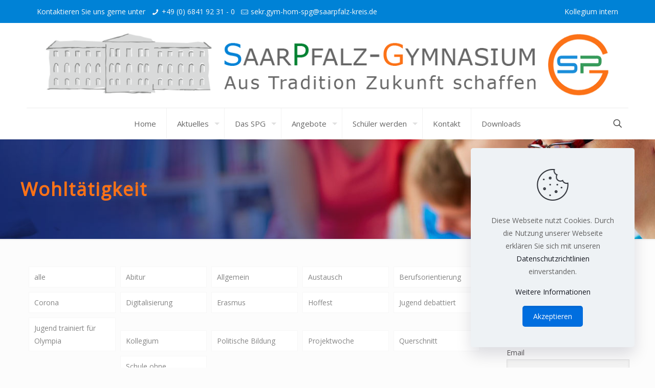

--- FILE ---
content_type: text/html; charset=UTF-8
request_url: https://spg-hom.de/category/wohltaetigkeit/
body_size: 34451
content:
<!DOCTYPE html>
<html lang="de" class="no-js " >

<head>

<meta charset="UTF-8" />
<meta name="description" content="Saarpfalz-Gymnasium Homburg"/>
<link rel="alternate" hreflang="de-DE" href="https://spg-hom.de/category/wohltaetigkeit/"/>
<title>Wohltätigkeit &#8211; Saarpfalz-Gymnasium</title>
<meta name='robots' content='max-image-preview:large' />
<meta name="format-detection" content="telephone=no">
<meta name="viewport" content="width=device-width, initial-scale=1, maximum-scale=1" />
<link rel="shortcut icon" href="https://spg-hom.de/wp-content/uploads/2023/08/SPG_Favicon_rund-1.png" type="image/x-icon" />
<link rel="apple-touch-icon" href="https://spg-hom.de/wp-content/uploads/2021/02/Schullogo-Hintergrund-transparent-ohne-Schrift-klein.png" />
<meta name="theme-color" content="#ffffff" media="(prefers-color-scheme: light)">
<meta name="theme-color" content="#ffffff" media="(prefers-color-scheme: dark)">
<link rel='dns-prefetch' href='//fonts.googleapis.com' />
<link rel="alternate" type="application/rss+xml" title="Saarpfalz-Gymnasium &raquo; Feed" href="https://spg-hom.de/feed/" />
<link rel="alternate" type="application/rss+xml" title="Saarpfalz-Gymnasium &raquo; Kommentar-Feed" href="https://spg-hom.de/comments/feed/" />
<link rel="alternate" type="application/rss+xml" title="Saarpfalz-Gymnasium &raquo; Kategorie-Feed für Wohltätigkeit" href="https://spg-hom.de/category/wohltaetigkeit/feed/" />
		<script type="text/javascript">"use strict";var ajaxurl = 'https://spg-hom.de/wp-admin/admin-ajax.php';</script>
		<style id='wp-img-auto-sizes-contain-inline-css' type='text/css'>
img:is([sizes=auto i],[sizes^="auto," i]){contain-intrinsic-size:3000px 1500px}
/*# sourceURL=wp-img-auto-sizes-contain-inline-css */
</style>
<link rel='stylesheet' id='dashicons-css' href='https://spg-hom.de/wp-includes/css/dashicons.min.css?ver=6.9' type='text/css' media='all' />
<link rel='stylesheet' id='post-views-counter-frontend-css' href='https://spg-hom.de/wp-content/plugins/post-views-counter/css/frontend.min.css?ver=1.5.9' type='text/css' media='all' />
<style id='wp-emoji-styles-inline-css' type='text/css'>

	img.wp-smiley, img.emoji {
		display: inline !important;
		border: none !important;
		box-shadow: none !important;
		height: 1em !important;
		width: 1em !important;
		margin: 0 0.07em !important;
		vertical-align: -0.1em !important;
		background: none !important;
		padding: 0 !important;
	}
/*# sourceURL=wp-emoji-styles-inline-css */
</style>
<link rel='stylesheet' id='wp-block-library-css' href='https://spg-hom.de/wp-includes/css/dist/block-library/style.min.css?ver=6.9' type='text/css' media='all' />
<style id='classic-theme-styles-inline-css' type='text/css'>
/*! This file is auto-generated */
.wp-block-button__link{color:#fff;background-color:#32373c;border-radius:9999px;box-shadow:none;text-decoration:none;padding:calc(.667em + 2px) calc(1.333em + 2px);font-size:1.125em}.wp-block-file__button{background:#32373c;color:#fff;text-decoration:none}
/*# sourceURL=/wp-includes/css/classic-themes.min.css */
</style>
<style id='global-styles-inline-css' type='text/css'>
:root{--wp--preset--aspect-ratio--square: 1;--wp--preset--aspect-ratio--4-3: 4/3;--wp--preset--aspect-ratio--3-4: 3/4;--wp--preset--aspect-ratio--3-2: 3/2;--wp--preset--aspect-ratio--2-3: 2/3;--wp--preset--aspect-ratio--16-9: 16/9;--wp--preset--aspect-ratio--9-16: 9/16;--wp--preset--color--black: #000000;--wp--preset--color--cyan-bluish-gray: #abb8c3;--wp--preset--color--white: #ffffff;--wp--preset--color--pale-pink: #f78da7;--wp--preset--color--vivid-red: #cf2e2e;--wp--preset--color--luminous-vivid-orange: #ff6900;--wp--preset--color--luminous-vivid-amber: #fcb900;--wp--preset--color--light-green-cyan: #7bdcb5;--wp--preset--color--vivid-green-cyan: #00d084;--wp--preset--color--pale-cyan-blue: #8ed1fc;--wp--preset--color--vivid-cyan-blue: #0693e3;--wp--preset--color--vivid-purple: #9b51e0;--wp--preset--gradient--vivid-cyan-blue-to-vivid-purple: linear-gradient(135deg,rgb(6,147,227) 0%,rgb(155,81,224) 100%);--wp--preset--gradient--light-green-cyan-to-vivid-green-cyan: linear-gradient(135deg,rgb(122,220,180) 0%,rgb(0,208,130) 100%);--wp--preset--gradient--luminous-vivid-amber-to-luminous-vivid-orange: linear-gradient(135deg,rgb(252,185,0) 0%,rgb(255,105,0) 100%);--wp--preset--gradient--luminous-vivid-orange-to-vivid-red: linear-gradient(135deg,rgb(255,105,0) 0%,rgb(207,46,46) 100%);--wp--preset--gradient--very-light-gray-to-cyan-bluish-gray: linear-gradient(135deg,rgb(238,238,238) 0%,rgb(169,184,195) 100%);--wp--preset--gradient--cool-to-warm-spectrum: linear-gradient(135deg,rgb(74,234,220) 0%,rgb(151,120,209) 20%,rgb(207,42,186) 40%,rgb(238,44,130) 60%,rgb(251,105,98) 80%,rgb(254,248,76) 100%);--wp--preset--gradient--blush-light-purple: linear-gradient(135deg,rgb(255,206,236) 0%,rgb(152,150,240) 100%);--wp--preset--gradient--blush-bordeaux: linear-gradient(135deg,rgb(254,205,165) 0%,rgb(254,45,45) 50%,rgb(107,0,62) 100%);--wp--preset--gradient--luminous-dusk: linear-gradient(135deg,rgb(255,203,112) 0%,rgb(199,81,192) 50%,rgb(65,88,208) 100%);--wp--preset--gradient--pale-ocean: linear-gradient(135deg,rgb(255,245,203) 0%,rgb(182,227,212) 50%,rgb(51,167,181) 100%);--wp--preset--gradient--electric-grass: linear-gradient(135deg,rgb(202,248,128) 0%,rgb(113,206,126) 100%);--wp--preset--gradient--midnight: linear-gradient(135deg,rgb(2,3,129) 0%,rgb(40,116,252) 100%);--wp--preset--font-size--small: 13px;--wp--preset--font-size--medium: 20px;--wp--preset--font-size--large: 36px;--wp--preset--font-size--x-large: 42px;--wp--preset--spacing--20: 0.44rem;--wp--preset--spacing--30: 0.67rem;--wp--preset--spacing--40: 1rem;--wp--preset--spacing--50: 1.5rem;--wp--preset--spacing--60: 2.25rem;--wp--preset--spacing--70: 3.38rem;--wp--preset--spacing--80: 5.06rem;--wp--preset--shadow--natural: 6px 6px 9px rgba(0, 0, 0, 0.2);--wp--preset--shadow--deep: 12px 12px 50px rgba(0, 0, 0, 0.4);--wp--preset--shadow--sharp: 6px 6px 0px rgba(0, 0, 0, 0.2);--wp--preset--shadow--outlined: 6px 6px 0px -3px rgb(255, 255, 255), 6px 6px rgb(0, 0, 0);--wp--preset--shadow--crisp: 6px 6px 0px rgb(0, 0, 0);}:where(.is-layout-flex){gap: 0.5em;}:where(.is-layout-grid){gap: 0.5em;}body .is-layout-flex{display: flex;}.is-layout-flex{flex-wrap: wrap;align-items: center;}.is-layout-flex > :is(*, div){margin: 0;}body .is-layout-grid{display: grid;}.is-layout-grid > :is(*, div){margin: 0;}:where(.wp-block-columns.is-layout-flex){gap: 2em;}:where(.wp-block-columns.is-layout-grid){gap: 2em;}:where(.wp-block-post-template.is-layout-flex){gap: 1.25em;}:where(.wp-block-post-template.is-layout-grid){gap: 1.25em;}.has-black-color{color: var(--wp--preset--color--black) !important;}.has-cyan-bluish-gray-color{color: var(--wp--preset--color--cyan-bluish-gray) !important;}.has-white-color{color: var(--wp--preset--color--white) !important;}.has-pale-pink-color{color: var(--wp--preset--color--pale-pink) !important;}.has-vivid-red-color{color: var(--wp--preset--color--vivid-red) !important;}.has-luminous-vivid-orange-color{color: var(--wp--preset--color--luminous-vivid-orange) !important;}.has-luminous-vivid-amber-color{color: var(--wp--preset--color--luminous-vivid-amber) !important;}.has-light-green-cyan-color{color: var(--wp--preset--color--light-green-cyan) !important;}.has-vivid-green-cyan-color{color: var(--wp--preset--color--vivid-green-cyan) !important;}.has-pale-cyan-blue-color{color: var(--wp--preset--color--pale-cyan-blue) !important;}.has-vivid-cyan-blue-color{color: var(--wp--preset--color--vivid-cyan-blue) !important;}.has-vivid-purple-color{color: var(--wp--preset--color--vivid-purple) !important;}.has-black-background-color{background-color: var(--wp--preset--color--black) !important;}.has-cyan-bluish-gray-background-color{background-color: var(--wp--preset--color--cyan-bluish-gray) !important;}.has-white-background-color{background-color: var(--wp--preset--color--white) !important;}.has-pale-pink-background-color{background-color: var(--wp--preset--color--pale-pink) !important;}.has-vivid-red-background-color{background-color: var(--wp--preset--color--vivid-red) !important;}.has-luminous-vivid-orange-background-color{background-color: var(--wp--preset--color--luminous-vivid-orange) !important;}.has-luminous-vivid-amber-background-color{background-color: var(--wp--preset--color--luminous-vivid-amber) !important;}.has-light-green-cyan-background-color{background-color: var(--wp--preset--color--light-green-cyan) !important;}.has-vivid-green-cyan-background-color{background-color: var(--wp--preset--color--vivid-green-cyan) !important;}.has-pale-cyan-blue-background-color{background-color: var(--wp--preset--color--pale-cyan-blue) !important;}.has-vivid-cyan-blue-background-color{background-color: var(--wp--preset--color--vivid-cyan-blue) !important;}.has-vivid-purple-background-color{background-color: var(--wp--preset--color--vivid-purple) !important;}.has-black-border-color{border-color: var(--wp--preset--color--black) !important;}.has-cyan-bluish-gray-border-color{border-color: var(--wp--preset--color--cyan-bluish-gray) !important;}.has-white-border-color{border-color: var(--wp--preset--color--white) !important;}.has-pale-pink-border-color{border-color: var(--wp--preset--color--pale-pink) !important;}.has-vivid-red-border-color{border-color: var(--wp--preset--color--vivid-red) !important;}.has-luminous-vivid-orange-border-color{border-color: var(--wp--preset--color--luminous-vivid-orange) !important;}.has-luminous-vivid-amber-border-color{border-color: var(--wp--preset--color--luminous-vivid-amber) !important;}.has-light-green-cyan-border-color{border-color: var(--wp--preset--color--light-green-cyan) !important;}.has-vivid-green-cyan-border-color{border-color: var(--wp--preset--color--vivid-green-cyan) !important;}.has-pale-cyan-blue-border-color{border-color: var(--wp--preset--color--pale-cyan-blue) !important;}.has-vivid-cyan-blue-border-color{border-color: var(--wp--preset--color--vivid-cyan-blue) !important;}.has-vivid-purple-border-color{border-color: var(--wp--preset--color--vivid-purple) !important;}.has-vivid-cyan-blue-to-vivid-purple-gradient-background{background: var(--wp--preset--gradient--vivid-cyan-blue-to-vivid-purple) !important;}.has-light-green-cyan-to-vivid-green-cyan-gradient-background{background: var(--wp--preset--gradient--light-green-cyan-to-vivid-green-cyan) !important;}.has-luminous-vivid-amber-to-luminous-vivid-orange-gradient-background{background: var(--wp--preset--gradient--luminous-vivid-amber-to-luminous-vivid-orange) !important;}.has-luminous-vivid-orange-to-vivid-red-gradient-background{background: var(--wp--preset--gradient--luminous-vivid-orange-to-vivid-red) !important;}.has-very-light-gray-to-cyan-bluish-gray-gradient-background{background: var(--wp--preset--gradient--very-light-gray-to-cyan-bluish-gray) !important;}.has-cool-to-warm-spectrum-gradient-background{background: var(--wp--preset--gradient--cool-to-warm-spectrum) !important;}.has-blush-light-purple-gradient-background{background: var(--wp--preset--gradient--blush-light-purple) !important;}.has-blush-bordeaux-gradient-background{background: var(--wp--preset--gradient--blush-bordeaux) !important;}.has-luminous-dusk-gradient-background{background: var(--wp--preset--gradient--luminous-dusk) !important;}.has-pale-ocean-gradient-background{background: var(--wp--preset--gradient--pale-ocean) !important;}.has-electric-grass-gradient-background{background: var(--wp--preset--gradient--electric-grass) !important;}.has-midnight-gradient-background{background: var(--wp--preset--gradient--midnight) !important;}.has-small-font-size{font-size: var(--wp--preset--font-size--small) !important;}.has-medium-font-size{font-size: var(--wp--preset--font-size--medium) !important;}.has-large-font-size{font-size: var(--wp--preset--font-size--large) !important;}.has-x-large-font-size{font-size: var(--wp--preset--font-size--x-large) !important;}
:where(.wp-block-post-template.is-layout-flex){gap: 1.25em;}:where(.wp-block-post-template.is-layout-grid){gap: 1.25em;}
:where(.wp-block-term-template.is-layout-flex){gap: 1.25em;}:where(.wp-block-term-template.is-layout-grid){gap: 1.25em;}
:where(.wp-block-columns.is-layout-flex){gap: 2em;}:where(.wp-block-columns.is-layout-grid){gap: 2em;}
:root :where(.wp-block-pullquote){font-size: 1.5em;line-height: 1.6;}
/*# sourceURL=global-styles-inline-css */
</style>
<link rel='stylesheet' id='santapress-css' href='https://spg-hom.de/wp-content/plugins/santapress/public/css/santapress-public-all.min.css?ver=1.5.3' type='text/css' media='all' />
<style id='santapress-inline-css' type='text/css'>
.santapress-post.modal, .sp-modal-iframe.modal { max-width: 1000px }
.santapress-post.modal { background-color: #ffffff }
.santapress-post.modal { 
background: #ffffff; /* Old browsers */
background: -moz-radial-gradient(center, ellipse cover, #ffffff 1%, #0082d6 100%); /* FF3.6-15 */
background: -webkit-radial-gradient(center, ellipse cover, #ffffff 1%,#0082d6 100%); /* Chrome10-25,Safari5.1-6 */
background: radial-gradient(ellipse at center, #ffffff 1%,#0082d6 100%); /* W3C, IE10+, FF16+, Chrome26+, Opera12+, Safari7+ */
filter: progid:DXImageTransform.Microsoft.gradient( startColorstr=&#039;#ffffff&#039;, endColorstr=&#039;#0082d6&#039;,GradientType=1 ); /* IE6-9 fallback on horizontal gradient */
}
/*# sourceURL=santapress-inline-css */
</style>
<link rel='stylesheet' id='wp-timeline-fontawesome-stylesheets-css' href='https://spg-hom.de/wp-content/plugins/timeline-designer/public/css/font-awesome.min.css?ver=6.5.1' type='text/css' media='all' />
<link rel='stylesheet' id='wp-timeline-front-css' href='https://spg-hom.de/wp-content/plugins/timeline-designer/public/css/wp-timeline-public.css?ver=1.4' type='text/css' media='all' />
<link rel='stylesheet' id='wonderplugin-slider-css-css' href='https://spg-hom.de/wp-content/plugins/wonderplugin-slider-lite/engine/wonderpluginsliderengine.css?ver=14.5' type='text/css' media='all' />
<link rel='stylesheet' id='ssa-upcoming-appointments-card-style-css' href='https://spg-hom.de/wp-content/plugins/simply-schedule-appointments/assets/css/upcoming-appointments.css?ver=1.6.9.13' type='text/css' media='all' />
<link rel='stylesheet' id='ssa-styles-css' href='https://spg-hom.de/wp-content/plugins/simply-schedule-appointments/assets/css/ssa-styles.css?ver=1.6.9.13' type='text/css' media='all' />
<link rel='stylesheet' id='mfn-be-css' href='https://spg-hom.de/wp-content/themes/betheme/css/be.css?ver=26.3.3' type='text/css' media='all' />
<link rel='stylesheet' id='mfn-animations-css' href='https://spg-hom.de/wp-content/themes/betheme/assets/animations/animations.min.css?ver=26.3.3' type='text/css' media='all' />
<link rel='stylesheet' id='mfn-font-awesome-css' href='https://spg-hom.de/wp-content/themes/betheme/fonts/fontawesome/fontawesome.css?ver=26.3.3' type='text/css' media='all' />
<link rel='stylesheet' id='mfn-jplayer-css' href='https://spg-hom.de/wp-content/themes/betheme/assets/jplayer/css/jplayer.blue.monday.min.css?ver=26.3.3' type='text/css' media='all' />
<link rel='stylesheet' id='mfn-responsive-css' href='https://spg-hom.de/wp-content/themes/betheme/css/responsive.css?ver=26.3.3' type='text/css' media='all' />
<link rel='stylesheet' id='mfn-fonts-css' href='https://fonts.googleapis.com/css?family=Open+Sans%3A1&#038;display=swap&#038;ver=6.9' type='text/css' media='all' />
<link rel='stylesheet' id='newsletter-css' href='https://spg-hom.de/wp-content/plugins/newsletter/style.css?ver=9.1.1' type='text/css' media='all' />
<link rel='stylesheet' id='abcfsl-staff-list-css' href='https://spg-hom.de/wp-content/plugins/staff-list/css/staff-list.css?ver=1.7.2' type='text/css' media='all' />
<style id='mfn-dynamic-inline-css' type='text/css'>
body:not(.template-slider) #Header_wrapper{background-image:url(https://spg-hom.de/wp-content/uploads/2014/11/home_language_subheader_2.jpg);background-repeat:no-repeat;background-position:center bottom}
html{background-color:#FCFCFC}#Wrapper,#Content,.mfn-popup .mfn-popup-content,.mfn-off-canvas-sidebar .mfn-off-canvas-content-wrapper,.mfn-cart-holder,.mfn-header-login,#Top_bar .search_wrapper,#Top_bar .top_bar_right .mfn-live-search-box,.column_livesearch .mfn-live-search-wrapper,.column_livesearch .mfn-live-search-box{background-color:#FCFCFC}body:not(.template-slider) #Header{min-height:0px}body.header-below:not(.template-slider) #Header{padding-top:0px}#Subheader{padding:80px 0}#Footer .widgets_wrapper{padding:35px 0}body,button,span.date_label,.timeline_items li h3 span,input[type="submit"],input[type="reset"],input[type="button"],input[type="date"],input[type="text"],input[type="password"],input[type="tel"],input[type="email"],textarea,select,.offer_li .title h3{font-family:"Open Sans",-apple-system,BlinkMacSystemFont,"Segoe UI",Roboto,Oxygen-Sans,Ubuntu,Cantarell,"Helvetica Neue",sans-serif}#menu > ul > li > a,a.action_button,#overlay-menu ul li a{font-family:"Open Sans",-apple-system,BlinkMacSystemFont,"Segoe UI",Roboto,Oxygen-Sans,Ubuntu,Cantarell,"Helvetica Neue",sans-serif}#Subheader .title{font-family:"Open Sans",-apple-system,BlinkMacSystemFont,"Segoe UI",Roboto,Oxygen-Sans,Ubuntu,Cantarell,"Helvetica Neue",sans-serif}h1,h2,h3,h4,.text-logo #logo{font-family:"Open Sans",-apple-system,BlinkMacSystemFont,"Segoe UI",Roboto,Oxygen-Sans,Ubuntu,Cantarell,"Helvetica Neue",sans-serif}h5,h6{font-family:"Open Sans",-apple-system,BlinkMacSystemFont,"Segoe UI",Roboto,Oxygen-Sans,Ubuntu,Cantarell,"Helvetica Neue",sans-serif}blockquote{font-family:"Open Sans",-apple-system,BlinkMacSystemFont,"Segoe UI",Roboto,Oxygen-Sans,Ubuntu,Cantarell,"Helvetica Neue",sans-serif}.chart_box .chart .num,.counter .desc_wrapper .number-wrapper,.how_it_works .image .number,.pricing-box .plan-header .price,.quick_fact .number-wrapper,.woocommerce .product div.entry-summary .price{font-family:"Verdana",-apple-system,BlinkMacSystemFont,"Segoe UI",Roboto,Oxygen-Sans,Ubuntu,Cantarell,"Helvetica Neue",sans-serif}body{font-size:14px;line-height:25px;font-weight:400;letter-spacing:0px}.big{font-size:16px;line-height:28px;font-weight:400;letter-spacing:0px}#menu > ul > li > a,a.action_button,#overlay-menu ul li a{font-size:15px;font-weight:400;letter-spacing:0px}#overlay-menu ul li a{line-height:22.5px}#Subheader .title{font-size:36px;line-height:35px;font-weight:600;letter-spacing:2px}h1,.text-logo #logo{font-size:48px;line-height:50px;font-weight:400;letter-spacing:0px}h2{font-size:30px;line-height:34px;font-weight:300;letter-spacing:0px}h3,.woocommerce ul.products li.product h3,.woocommerce #customer_login h2{font-size:25px;line-height:29px;font-weight:300;letter-spacing:0px}h4,.woocommerce .woocommerce-order-details__title,.woocommerce .wc-bacs-bank-details-heading,.woocommerce .woocommerce-customer-details h2{font-size:21px;line-height:25px;font-weight:500;letter-spacing:0px}h5{font-size:15px;line-height:25px;font-weight:700;letter-spacing:0px}h6{font-size:14px;line-height:25px;font-weight:400;letter-spacing:0px}#Intro .intro-title{font-size:70px;line-height:70px;font-weight:400;letter-spacing:0px}@media only screen and (min-width:768px) and (max-width:959px){body{font-size:13px;line-height:21px;font-weight:400;letter-spacing:0px}.big{font-size:14px;line-height:24px;font-weight:400;letter-spacing:0px}#menu > ul > li > a,a.action_button,#overlay-menu ul li a{font-size:13px;font-weight:400;letter-spacing:0px}#overlay-menu ul li a{line-height:19.5px}#Subheader .title{font-size:31px;line-height:30px;font-weight:600;letter-spacing:2px}h1,.text-logo #logo{font-size:41px;line-height:43px;font-weight:400;letter-spacing:0px}h2{font-size:26px;line-height:29px;font-weight:300;letter-spacing:0px}h3,.woocommerce ul.products li.product h3,.woocommerce #customer_login h2{font-size:21px;line-height:25px;font-weight:300;letter-spacing:0px}h4,.woocommerce .woocommerce-order-details__title,.woocommerce .wc-bacs-bank-details-heading,.woocommerce .woocommerce-customer-details h2{font-size:18px;line-height:21px;font-weight:500;letter-spacing:0px}h5{font-size:13px;line-height:21px;font-weight:700;letter-spacing:0px}h6{font-size:13px;line-height:21px;font-weight:400;letter-spacing:0px}#Intro .intro-title{font-size:60px;line-height:60px;font-weight:400;letter-spacing:0px}blockquote{font-size:15px}.chart_box .chart .num{font-size:45px;line-height:45px}.counter .desc_wrapper .number-wrapper{font-size:45px;line-height:45px}.counter .desc_wrapper .title{font-size:14px;line-height:18px}.faq .question .title{font-size:14px}.fancy_heading .title{font-size:38px;line-height:38px}.offer .offer_li .desc_wrapper .title h3{font-size:32px;line-height:32px}.offer_thumb_ul li.offer_thumb_li .desc_wrapper .title h3{font-size:32px;line-height:32px}.pricing-box .plan-header h2{font-size:27px;line-height:27px}.pricing-box .plan-header .price > span{font-size:40px;line-height:40px}.pricing-box .plan-header .price sup.currency{font-size:18px;line-height:18px}.pricing-box .plan-header .price sup.period{font-size:14px;line-height:14px}.quick_fact .number{font-size:80px;line-height:80px}.trailer_box .desc h2{font-size:27px;line-height:27px}.widget > h3{font-size:17px;line-height:20px}}@media only screen and (min-width:480px) and (max-width:767px){body{font-size:13px;line-height:19px;font-weight:400;letter-spacing:0px}.big{font-size:13px;line-height:21px;font-weight:400;letter-spacing:0px}#menu > ul > li > a,a.action_button,#overlay-menu ul li a{font-size:13px;font-weight:400;letter-spacing:0px}#overlay-menu ul li a{line-height:19.5px}#Subheader .title{font-size:27px;line-height:26px;font-weight:600;letter-spacing:2px}h1,.text-logo #logo{font-size:36px;line-height:38px;font-weight:400;letter-spacing:0px}h2{font-size:23px;line-height:26px;font-weight:300;letter-spacing:0px}h3,.woocommerce ul.products li.product h3,.woocommerce #customer_login h2{font-size:19px;line-height:22px;font-weight:300;letter-spacing:0px}h4,.woocommerce .woocommerce-order-details__title,.woocommerce .wc-bacs-bank-details-heading,.woocommerce .woocommerce-customer-details h2{font-size:16px;line-height:19px;font-weight:500;letter-spacing:0px}h5{font-size:13px;line-height:19px;font-weight:700;letter-spacing:0px}h6{font-size:13px;line-height:19px;font-weight:400;letter-spacing:0px}#Intro .intro-title{font-size:53px;line-height:53px;font-weight:400;letter-spacing:0px}blockquote{font-size:14px}.chart_box .chart .num{font-size:40px;line-height:40px}.counter .desc_wrapper .number-wrapper{font-size:40px;line-height:40px}.counter .desc_wrapper .title{font-size:13px;line-height:16px}.faq .question .title{font-size:13px}.fancy_heading .title{font-size:34px;line-height:34px}.offer .offer_li .desc_wrapper .title h3{font-size:28px;line-height:28px}.offer_thumb_ul li.offer_thumb_li .desc_wrapper .title h3{font-size:28px;line-height:28px}.pricing-box .plan-header h2{font-size:24px;line-height:24px}.pricing-box .plan-header .price > span{font-size:34px;line-height:34px}.pricing-box .plan-header .price sup.currency{font-size:16px;line-height:16px}.pricing-box .plan-header .price sup.period{font-size:13px;line-height:13px}.quick_fact .number{font-size:70px;line-height:70px}.trailer_box .desc h2{font-size:24px;line-height:24px}.widget > h3{font-size:16px;line-height:19px}}@media only screen and (max-width:479px){body{font-size:13px;line-height:19px;font-weight:400;letter-spacing:0px}.big{font-size:13px;line-height:19px;font-weight:400;letter-spacing:0px}#menu > ul > li > a,a.action_button,#overlay-menu ul li a{font-size:13px;font-weight:400;letter-spacing:0px}#overlay-menu ul li a{line-height:19.5px}#Subheader .title{font-size:22px;line-height:21px;font-weight:600;letter-spacing:1px}h1,.text-logo #logo{font-size:29px;line-height:30px;font-weight:400;letter-spacing:0px}h2{font-size:18px;line-height:20px;font-weight:300;letter-spacing:0px}h3,.woocommerce ul.products li.product h3,.woocommerce #customer_login h2{font-size:15px;line-height:19px;font-weight:300;letter-spacing:0px}h4,.woocommerce .woocommerce-order-details__title,.woocommerce .wc-bacs-bank-details-heading,.woocommerce .woocommerce-customer-details h2{font-size:13px;line-height:19px;font-weight:500;letter-spacing:0px}h5{font-size:13px;line-height:19px;font-weight:700;letter-spacing:0px}h6{font-size:13px;line-height:19px;font-weight:400;letter-spacing:0px}#Intro .intro-title{font-size:42px;line-height:42px;font-weight:400;letter-spacing:0px}blockquote{font-size:13px}.chart_box .chart .num{font-size:35px;line-height:35px}.counter .desc_wrapper .number-wrapper{font-size:35px;line-height:35px}.counter .desc_wrapper .title{font-size:13px;line-height:26px}.faq .question .title{font-size:13px}.fancy_heading .title{font-size:30px;line-height:30px}.offer .offer_li .desc_wrapper .title h3{font-size:26px;line-height:26px}.offer_thumb_ul li.offer_thumb_li .desc_wrapper .title h3{font-size:26px;line-height:26px}.pricing-box .plan-header h2{font-size:21px;line-height:21px}.pricing-box .plan-header .price > span{font-size:32px;line-height:32px}.pricing-box .plan-header .price sup.currency{font-size:14px;line-height:14px}.pricing-box .plan-header .price sup.period{font-size:13px;line-height:13px}.quick_fact .number{font-size:60px;line-height:60px}.trailer_box .desc h2{font-size:21px;line-height:21px}.widget > h3{font-size:15px;line-height:18px}}.with_aside .sidebar.columns{width:23%}.with_aside .sections_group{width:77%}.aside_both .sidebar.columns{width:18%}.aside_both .sidebar.sidebar-1{margin-left:-82%}.aside_both .sections_group{width:64%;margin-left:18%}@media only screen and (min-width:1240px){#Wrapper,.with_aside .content_wrapper{max-width:1220px}.section_wrapper,.container{max-width:1200px}.layout-boxed.header-boxed #Top_bar.is-sticky{max-width:1220px}}@media only screen and (max-width:767px){.section_wrapper,.container,.four.columns .widget-area{max-width:550px !important}}  .button-default .button,.button-flat .button,.button-round .button{background-color:#f7f7f7;color:#747474}.button-stroke .button{border-color:#f7f7f7;color:#747474}.button-stroke .button:hover{background-color:#f7f7f7;color:#fff}.button-default .button_theme,.button-default button,.button-default input[type="button"],.button-default input[type="reset"],.button-default input[type="submit"],.button-flat .button_theme,.button-flat button,.button-flat input[type="button"],.button-flat input[type="reset"],.button-flat input[type="submit"],.button-round .button_theme,.button-round button,.button-round input[type="button"],.button-round input[type="reset"],.button-round input[type="submit"],.woocommerce #respond input#submit,.woocommerce a.button:not(.default),.woocommerce button.button,.woocommerce input.button,.woocommerce #respond input#submit:hover,.woocommerce a.button:hover,.woocommerce button.button:hover,.woocommerce input.button:hover{color:#ffffff}.button-default #respond input#submit.alt.disabled,.button-default #respond input#submit.alt.disabled:hover,.button-default #respond input#submit.alt:disabled,.button-default #respond input#submit.alt:disabled:hover,.button-default #respond input#submit.alt:disabled[disabled],.button-default #respond input#submit.alt:disabled[disabled]:hover,.button-default a.button.alt.disabled,.button-default a.button.alt.disabled:hover,.button-default a.button.alt:disabled,.button-default a.button.alt:disabled:hover,.button-default a.button.alt:disabled[disabled],.button-default a.button.alt:disabled[disabled]:hover,.button-default button.button.alt.disabled,.button-default button.button.alt.disabled:hover,.button-default button.button.alt:disabled,.button-default button.button.alt:disabled:hover,.button-default button.button.alt:disabled[disabled],.button-default button.button.alt:disabled[disabled]:hover,.button-default input.button.alt.disabled,.button-default input.button.alt.disabled:hover,.button-default input.button.alt:disabled,.button-default input.button.alt:disabled:hover,.button-default input.button.alt:disabled[disabled],.button-default input.button.alt:disabled[disabled]:hover,.button-default #respond input#submit.alt,.button-default a.button.alt,.button-default button.button.alt,.button-default input.button.alt,.button-default #respond input#submit.alt:hover,.button-default a.button.alt:hover,.button-default button.button.alt:hover,.button-default input.button.alt:hover,.button-flat #respond input#submit.alt.disabled,.button-flat #respond input#submit.alt.disabled:hover,.button-flat #respond input#submit.alt:disabled,.button-flat #respond input#submit.alt:disabled:hover,.button-flat #respond input#submit.alt:disabled[disabled],.button-flat #respond input#submit.alt:disabled[disabled]:hover,.button-flat a.button.alt.disabled,.button-flat a.button.alt.disabled:hover,.button-flat a.button.alt:disabled,.button-flat a.button.alt:disabled:hover,.button-flat a.button.alt:disabled[disabled],.button-flat a.button.alt:disabled[disabled]:hover,.button-flat button.button.alt.disabled,.button-flat button.button.alt.disabled:hover,.button-flat button.button.alt:disabled,.button-flat button.button.alt:disabled:hover,.button-flat button.button.alt:disabled[disabled],.button-flat button.button.alt:disabled[disabled]:hover,.button-flat input.button.alt.disabled,.button-flat input.button.alt.disabled:hover,.button-flat input.button.alt:disabled,.button-flat input.button.alt:disabled:hover,.button-flat input.button.alt:disabled[disabled],.button-flat input.button.alt:disabled[disabled]:hover,.button-flat #respond input#submit.alt,.button-flat a.button.alt,.button-flat button.button.alt,.button-flat input.button.alt,.button-flat #respond input#submit.alt:hover,.button-flat a.button.alt:hover,.button-flat button.button.alt:hover,.button-flat input.button.alt:hover,.button-round #respond input#submit.alt.disabled,.button-round #respond input#submit.alt.disabled:hover,.button-round #respond input#submit.alt:disabled,.button-round #respond input#submit.alt:disabled:hover,.button-round #respond input#submit.alt:disabled[disabled],.button-round #respond input#submit.alt:disabled[disabled]:hover,.button-round a.button.alt.disabled,.button-round a.button.alt.disabled:hover,.button-round a.button.alt:disabled,.button-round a.button.alt:disabled:hover,.button-round a.button.alt:disabled[disabled],.button-round a.button.alt:disabled[disabled]:hover,.button-round button.button.alt.disabled,.button-round button.button.alt.disabled:hover,.button-round button.button.alt:disabled,.button-round button.button.alt:disabled:hover,.button-round button.button.alt:disabled[disabled],.button-round button.button.alt:disabled[disabled]:hover,.button-round input.button.alt.disabled,.button-round input.button.alt.disabled:hover,.button-round input.button.alt:disabled,.button-round input.button.alt:disabled:hover,.button-round input.button.alt:disabled[disabled],.button-round input.button.alt:disabled[disabled]:hover,.button-round #respond input#submit.alt,.button-round a.button.alt,.button-round button.button.alt,.button-round input.button.alt,.button-round #respond input#submit.alt:hover,.button-round a.button.alt:hover,.button-round button.button.alt:hover,.button-round input.button.alt:hover{background-color:#74c5f3;color:#ffffff}.button-stroke #respond input#submit.alt.disabled,.button-stroke #respond input#submit.alt.disabled:hover,.button-stroke #respond input#submit.alt:disabled,.button-stroke #respond input#submit.alt:disabled:hover,.button-stroke #respond input#submit.alt:disabled[disabled],.button-stroke #respond input#submit.alt:disabled[disabled]:hover,.button-stroke a.button.alt.disabled,.button-stroke a.button.alt.disabled:hover,.button-stroke a.button.alt:disabled,.button-stroke a.button.alt:disabled:hover,.button-stroke a.button.alt:disabled[disabled],.button-stroke a.button.alt:disabled[disabled]:hover,.button-stroke button.button.alt.disabled,.button-stroke button.button.alt.disabled:hover,.button-stroke button.button.alt:disabled,.button-stroke button.button.alt:disabled:hover,.button-stroke button.button.alt:disabled[disabled],.button-stroke button.button.alt:disabled[disabled]:hover,.button-stroke input.button.alt.disabled,.button-stroke input.button.alt.disabled:hover,.button-stroke input.button.alt:disabled,.button-stroke input.button.alt:disabled:hover,.button-stroke input.button.alt:disabled[disabled],.button-stroke input.button.alt:disabled[disabled]:hover,.button-stroke #respond input#submit.alt,.button-stroke a.button.alt,.button-stroke button.button.alt,.button-stroke input.button.alt{border-color:#74c5f3;background:none;color:#ffffff}.button-stroke #respond input#submit.alt:hover,.button-stroke a.button.alt:hover,.button-stroke button.button.alt:hover,.button-stroke input.button.alt:hover,.button-stroke a.action_button:hover{background-color:#74c5f3;color:#ffffff}.action_button,.action_button:hover{background-color:#f7f7f7;color:#747474}.button-stroke a.action_button{border-color:#f7f7f7}.footer_button{color:#65666C!important;background-color:transparent;box-shadow:none!important}.footer_button:after{display:none!important}.button-custom .button,.button-custom .action_button,.button-custom .footer_button,.button-custom button,.button-custom button.button,.button-custom input[type="button"],.button-custom input[type="reset"],.button-custom input[type="submit"],.button-custom .woocommerce #respond input#submit,.button-custom .woocommerce a.button,.button-custom .woocommerce button.button,.button-custom .woocommerce input.button{font-family:Arial;font-size:14px;line-height:14px;font-weight:400;letter-spacing:0px;padding:12px 20px 12px 20px;border-width:0px;border-radius:0px}.button-custom .button{color:#626262;background-color:#dbdddf;border-color:transparent}.button-custom .button:hover{color:#626262;background-color:#d3d3d3;border-color:transparent}.button-custom .button_theme,.button-custom button,.button-custom input[type="button"],.button-custom input[type="reset"],.button-custom input[type="submit"],.button-custom .woocommerce #respond input#submit,.button-custom .woocommerce a.button:not(.default),.button-custom .woocommerce button.button,.button-custom .woocommerce input.button{color:#ffffff;background-color:#0095eb;border-color:transparent}.button-custom .button_theme:hover,.button-custom button:hover,.button-custom input[type="button"]:hover,.button-custom input[type="reset"]:hover,.button-custom input[type="submit"]:hover,.button-custom .woocommerce #respond input#submit:hover,.button-custom .woocommerce a.button:not(.default):hover,.button-custom .woocommerce button.button:hover,.button-custom .woocommerce input.button:hover{color:#ffffff;background-color:#007cc3;border-color:transparent}.button-custom .action_button{color:#626262;background-color:#dbdddf;border-color:transparent}.button-custom .action_button:hover{color:#626262;background-color:#d3d3d3;border-color:transparent}.button-custom #respond input#submit.alt.disabled,.button-custom #respond input#submit.alt.disabled:hover,.button-custom #respond input#submit.alt:disabled,.button-custom #respond input#submit.alt:disabled:hover,.button-custom #respond input#submit.alt:disabled[disabled],.button-custom #respond input#submit.alt:disabled[disabled]:hover,.button-custom a.button.alt.disabled,.button-custom a.button.alt.disabled:hover,.button-custom a.button.alt:disabled,.button-custom a.button.alt:disabled:hover,.button-custom a.button.alt:disabled[disabled],.button-custom a.button.alt:disabled[disabled]:hover,.button-custom button.button.alt.disabled,.button-custom button.button.alt.disabled:hover,.button-custom button.button.alt:disabled,.button-custom button.button.alt:disabled:hover,.button-custom button.button.alt:disabled[disabled],.button-custom button.button.alt:disabled[disabled]:hover,.button-custom input.button.alt.disabled,.button-custom input.button.alt.disabled:hover,.button-custom input.button.alt:disabled,.button-custom input.button.alt:disabled:hover,.button-custom input.button.alt:disabled[disabled],.button-custom input.button.alt:disabled[disabled]:hover,.button-custom #respond input#submit.alt,.button-custom a.button.alt,.button-custom button.button.alt,.button-custom input.button.alt{line-height:14px;padding:12px 20px 12px 20px;color:#ffffff;background-color:#0095eb;font-family:Arial;font-size:14px;font-weight:400;letter-spacing:0px;border-width:0px;border-radius:0px}.button-custom #respond input#submit.alt:hover,.button-custom a.button.alt:hover,.button-custom button.button.alt:hover,.button-custom input.button.alt:hover,.button-custom a.action_button:hover{color:#ffffff;background-color:#007cc3}#Top_bar #logo,.header-fixed #Top_bar #logo,.header-plain #Top_bar #logo,.header-transparent #Top_bar #logo{height:100px;line-height:100px;padding:15px 0}.logo-overflow #Top_bar:not(.is-sticky) .logo{height:130px}#Top_bar .menu > li > a{padding:35px 0}.menu-highlight:not(.header-creative) #Top_bar .menu > li > a{margin:40px 0}.header-plain:not(.menu-highlight) #Top_bar .menu > li > a span:not(.description){line-height:130px}.header-fixed #Top_bar .menu > li > a{padding:50px 0}@media only screen and (max-width:767px){.mobile-header-mini #Top_bar #logo{height:50px!important;line-height:50px!important;margin:5px 0}}#Top_bar #logo img.svg{width:100px}.image_frame,.wp-caption{border-width:0px}.alert{border-radius:0px}#Top_bar .top_bar_right .top-bar-right-input input{width:200px}.mfn-live-search-box .mfn-live-search-list{max-height:300px}#Side_slide{right:-250px;width:250px}#Side_slide.left{left:-250px}.blog-teaser li .desc-wrapper .desc{background-position-y:-1px}@media only screen and ( max-width:767px ){}@media only screen and (min-width:1240px){body:not(.header-simple) #Top_bar #menu{display:block!important}.tr-menu #Top_bar #menu{background:none!important}#Top_bar .menu > li > ul.mfn-megamenu > li{float:left}#Top_bar .menu > li > ul.mfn-megamenu > li.mfn-megamenu-cols-1{width:100%}#Top_bar .menu > li > ul.mfn-megamenu > li.mfn-megamenu-cols-2{width:50%}#Top_bar .menu > li > ul.mfn-megamenu > li.mfn-megamenu-cols-3{width:33.33%}#Top_bar .menu > li > ul.mfn-megamenu > li.mfn-megamenu-cols-4{width:25%}#Top_bar .menu > li > ul.mfn-megamenu > li.mfn-megamenu-cols-5{width:20%}#Top_bar .menu > li > ul.mfn-megamenu > li.mfn-megamenu-cols-6{width:16.66%}#Top_bar .menu > li > ul.mfn-megamenu > li > ul{display:block!important;position:inherit;left:auto;top:auto;border-width:0 1px 0 0}#Top_bar .menu > li > ul.mfn-megamenu > li:last-child > ul{border:0}#Top_bar .menu > li > ul.mfn-megamenu > li > ul li{width:auto}#Top_bar .menu > li > ul.mfn-megamenu a.mfn-megamenu-title{text-transform:uppercase;font-weight:400;background:none}#Top_bar .menu > li > ul.mfn-megamenu a .menu-arrow{display:none}.menuo-right #Top_bar .menu > li > ul.mfn-megamenu{left:0;width:98%!important;margin:0 1%;padding:20px 0}.menuo-right #Top_bar .menu > li > ul.mfn-megamenu-bg{box-sizing:border-box}#Top_bar .menu > li > ul.mfn-megamenu-bg{padding:20px 166px 20px 20px;background-repeat:no-repeat;background-position:right bottom}.rtl #Top_bar .menu > li > ul.mfn-megamenu-bg{padding-left:166px;padding-right:20px;background-position:left bottom}#Top_bar .menu > li > ul.mfn-megamenu-bg > li{background:none}#Top_bar .menu > li > ul.mfn-megamenu-bg > li a{border:none}#Top_bar .menu > li > ul.mfn-megamenu-bg > li > ul{background:none!important;-webkit-box-shadow:0 0 0 0;-moz-box-shadow:0 0 0 0;box-shadow:0 0 0 0}.mm-vertical #Top_bar .container{position:relative}.mm-vertical #Top_bar .top_bar_left{position:static}.mm-vertical #Top_bar .menu > li ul{box-shadow:0 0 0 0 transparent!important;background-image:none}.mm-vertical #Top_bar .menu > li > ul.mfn-megamenu{padding:20px 0}.mm-vertical.header-plain #Top_bar .menu > li > ul.mfn-megamenu{width:100%!important;margin:0}.mm-vertical #Top_bar .menu > li > ul.mfn-megamenu > li{display:table-cell;float:none!important;width:10%;padding:0 15px;border-right:1px solid rgba(0,0,0,0.05)}.mm-vertical #Top_bar .menu > li > ul.mfn-megamenu > li:last-child{border-right-width:0}.mm-vertical #Top_bar .menu > li > ul.mfn-megamenu > li.hide-border{border-right-width:0}.mm-vertical #Top_bar .menu > li > ul.mfn-megamenu > li a{border-bottom-width:0;padding:9px 15px;line-height:120%}.mm-vertical #Top_bar .menu > li > ul.mfn-megamenu a.mfn-megamenu-title{font-weight:700}.rtl .mm-vertical #Top_bar .menu > li > ul.mfn-megamenu > li:first-child{border-right-width:0}.rtl .mm-vertical #Top_bar .menu > li > ul.mfn-megamenu > li:last-child{border-right-width:1px}body.header-shop #Top_bar #menu{display:flex!important}.header-shop #Top_bar.is-sticky .top_bar_row_second{display:none}.header-plain:not(.menuo-right) #Header .top_bar_left{width:auto!important}.header-stack.header-center #Top_bar #menu{display:inline-block!important}.header-simple #Top_bar #menu{display:none;height:auto;width:300px;bottom:auto;top:100%;right:1px;position:absolute;margin:0}.header-simple #Header a.responsive-menu-toggle{display:block;right:10px}.header-simple #Top_bar #menu > ul{width:100%;float:left}.header-simple #Top_bar #menu ul li{width:100%;padding-bottom:0;border-right:0;position:relative}.header-simple #Top_bar #menu ul li a{padding:0 20px;margin:0;display:block;height:auto;line-height:normal;border:none}.header-simple #Top_bar #menu ul li a:not(.menu-toggle):after{display:none}.header-simple #Top_bar #menu ul li a span{border:none;line-height:44px;display:inline;padding:0}.header-simple #Top_bar #menu ul li.submenu .menu-toggle{display:block;position:absolute;right:0;top:0;width:44px;height:44px;line-height:44px;font-size:30px;font-weight:300;text-align:center;cursor:pointer;color:#444;opacity:0.33;transform:unset}.header-simple #Top_bar #menu ul li.submenu .menu-toggle:after{content:"+";position:static}.header-simple #Top_bar #menu ul li.hover > .menu-toggle:after{content:"-"}.header-simple #Top_bar #menu ul li.hover a{border-bottom:0}.header-simple #Top_bar #menu ul.mfn-megamenu li .menu-toggle{display:none}.header-simple #Top_bar #menu ul li ul{position:relative!important;left:0!important;top:0;padding:0;margin:0!important;width:auto!important;background-image:none}.header-simple #Top_bar #menu ul li ul li{width:100%!important;display:block;padding:0}.header-simple #Top_bar #menu ul li ul li a{padding:0 20px 0 30px}.header-simple #Top_bar #menu ul li ul li a .menu-arrow{display:none}.header-simple #Top_bar #menu ul li ul li a span{padding:0}.header-simple #Top_bar #menu ul li ul li a span:after{display:none!important}.header-simple #Top_bar .menu > li > ul.mfn-megamenu a.mfn-megamenu-title{text-transform:uppercase;font-weight:400}.header-simple #Top_bar .menu > li > ul.mfn-megamenu > li > ul{display:block!important;position:inherit;left:auto;top:auto}.header-simple #Top_bar #menu ul li ul li ul{border-left:0!important;padding:0;top:0}.header-simple #Top_bar #menu ul li ul li ul li a{padding:0 20px 0 40px}.rtl.header-simple #Top_bar #menu{left:1px;right:auto}.rtl.header-simple #Top_bar a.responsive-menu-toggle{left:10px;right:auto}.rtl.header-simple #Top_bar #menu ul li.submenu .menu-toggle{left:0;right:auto}.rtl.header-simple #Top_bar #menu ul li ul{left:auto!important;right:0!important}.rtl.header-simple #Top_bar #menu ul li ul li a{padding:0 30px 0 20px}.rtl.header-simple #Top_bar #menu ul li ul li ul li a{padding:0 40px 0 20px}.menu-highlight #Top_bar .menu > li{margin:0 2px}.menu-highlight:not(.header-creative) #Top_bar .menu > li > a{padding:0;-webkit-border-radius:5px;border-radius:5px}.menu-highlight #Top_bar .menu > li > a:after{display:none}.menu-highlight #Top_bar .menu > li > a span:not(.description){line-height:50px}.menu-highlight #Top_bar .menu > li > a span.description{display:none}.menu-highlight.header-stack #Top_bar .menu > li > a{margin:10px 0!important}.menu-highlight.header-stack #Top_bar .menu > li > a span:not(.description){line-height:40px}.menu-highlight.header-simple #Top_bar #menu ul li,.menu-highlight.header-creative #Top_bar #menu ul li{margin:0}.menu-highlight.header-simple #Top_bar #menu ul li > a,.menu-highlight.header-creative #Top_bar #menu ul li > a{-webkit-border-radius:0;border-radius:0}.menu-highlight:not(.header-fixed):not(.header-simple) #Top_bar.is-sticky .menu > li > a{margin:10px 0!important;padding:5px 0!important}.menu-highlight:not(.header-fixed):not(.header-simple) #Top_bar.is-sticky .menu > li > a span{line-height:30px!important}.header-modern.menu-highlight.menuo-right .menu_wrapper{margin-right:20px}.menu-line-below #Top_bar .menu > li > a:after{top:auto;bottom:-4px}.menu-line-below #Top_bar.is-sticky .menu > li > a:after{top:auto;bottom:-4px}.menu-line-below-80 #Top_bar:not(.is-sticky) .menu > li > a:after{height:4px;left:10%;top:50%;margin-top:20px;width:80%}.menu-line-below-80-1 #Top_bar:not(.is-sticky) .menu > li > a:after{height:1px;left:10%;top:50%;margin-top:20px;width:80%}.menu-link-color #Top_bar .menu > li > a:not(.menu-toggle):after{display:none!important}.menu-arrow-top #Top_bar .menu > li > a:after{background:none repeat scroll 0 0 rgba(0,0,0,0)!important;border-color:#ccc transparent transparent;border-style:solid;border-width:7px 7px 0;display:block;height:0;left:50%;margin-left:-7px;top:0!important;width:0}.menu-arrow-top #Top_bar.is-sticky .menu > li > a:after{top:0!important}.menu-arrow-bottom #Top_bar .menu > li > a:after{background:none!important;border-color:transparent transparent #ccc;border-style:solid;border-width:0 7px 7px;display:block;height:0;left:50%;margin-left:-7px;top:auto;bottom:0;width:0}.menu-arrow-bottom #Top_bar.is-sticky .menu > li > a:after{top:auto;bottom:0}.menuo-no-borders #Top_bar .menu > li > a span{border-width:0!important}.menuo-no-borders #Header_creative #Top_bar .menu > li > a span{border-bottom-width:0}.menuo-no-borders.header-plain #Top_bar a#header_cart,.menuo-no-borders.header-plain #Top_bar a#search_button,.menuo-no-borders.header-plain #Top_bar .wpml-languages,.menuo-no-borders.header-plain #Top_bar a.action_button{border-width:0}.menuo-right #Top_bar .menu_wrapper{float:right}.menuo-right.header-stack:not(.header-center) #Top_bar .menu_wrapper{margin-right:150px}body.header-creative{padding-left:50px}body.header-creative.header-open{padding-left:250px}body.error404,body.under-construction,body.template-blank,body.under-construction.header-rtl.header-creative.header-open{padding-left:0!important;padding-right:0!important}.header-creative.footer-fixed #Footer,.header-creative.footer-sliding #Footer,.header-creative.footer-stick #Footer.is-sticky{box-sizing:border-box;padding-left:50px}.header-open.footer-fixed #Footer,.header-open.footer-sliding #Footer,.header-creative.footer-stick #Footer.is-sticky{padding-left:250px}.header-rtl.header-creative.footer-fixed #Footer,.header-rtl.header-creative.footer-sliding #Footer,.header-rtl.header-creative.footer-stick #Footer.is-sticky{padding-left:0;padding-right:50px}.header-rtl.header-open.footer-fixed #Footer,.header-rtl.header-open.footer-sliding #Footer,.header-rtl.header-creative.footer-stick #Footer.is-sticky{padding-right:250px}#Header_creative{background-color:#fff;position:fixed;width:250px;height:100%;left:-200px;top:0;z-index:9002;-webkit-box-shadow:2px 0 4px 2px rgba(0,0,0,.15);box-shadow:2px 0 4px 2px rgba(0,0,0,.15)}#Header_creative .container{width:100%}#Header_creative .creative-wrapper{opacity:0;margin-right:50px}#Header_creative a.creative-menu-toggle{display:block;width:34px;height:34px;line-height:34px;font-size:22px;text-align:center;position:absolute;top:10px;right:8px;border-radius:3px}.admin-bar #Header_creative a.creative-menu-toggle{top:42px}#Header_creative #Top_bar{position:static;width:100%}#Header_creative #Top_bar .top_bar_left{width:100%!important;float:none}#Header_creative #Top_bar .logo{float:none;text-align:center;margin:15px 0}#Header_creative #Top_bar #menu{background-color:transparent}#Header_creative #Top_bar .menu_wrapper{float:none;margin:0 0 30px}#Header_creative #Top_bar .menu > li{width:100%;float:none;position:relative}#Header_creative #Top_bar .menu > li > a{padding:0;text-align:center}#Header_creative #Top_bar .menu > li > a:after{display:none}#Header_creative #Top_bar .menu > li > a span{border-right:0;border-bottom-width:1px;line-height:38px}#Header_creative #Top_bar .menu li ul{left:100%;right:auto;top:0;box-shadow:2px 2px 2px 0 rgba(0,0,0,0.03);-webkit-box-shadow:2px 2px 2px 0 rgba(0,0,0,0.03)}#Header_creative #Top_bar .menu > li > ul.mfn-megamenu{margin:0;width:700px!important}#Header_creative #Top_bar .menu > li > ul.mfn-megamenu > li > ul{left:0}#Header_creative #Top_bar .menu li ul li a{padding-top:9px;padding-bottom:8px}#Header_creative #Top_bar .menu li ul li ul{top:0}#Header_creative #Top_bar .menu > li > a span.description{display:block;font-size:13px;line-height:28px!important;clear:both}.menuo-arrows #Top_bar .menu > li.submenu > a > span:after{content:unset!important}#Header_creative #Top_bar .top_bar_right{width:100%!important;float:left;height:auto;margin-bottom:35px;text-align:center;padding:0 20px;top:0;-webkit-box-sizing:border-box;-moz-box-sizing:border-box;box-sizing:border-box}#Header_creative #Top_bar .top_bar_right:before{content:none}#Header_creative #Top_bar .top_bar_right .top_bar_right_wrapper{flex-wrap:wrap;justify-content:center}#Header_creative #Top_bar .top_bar_right .top-bar-right-icon,#Header_creative #Top_bar .top_bar_right .wpml-languages,#Header_creative #Top_bar .top_bar_right .top-bar-right-button,#Header_creative #Top_bar .top_bar_right .top-bar-right-input{min-height:30px;margin:5px}#Header_creative #Top_bar .search_wrapper{left:100%;top:auto}#Header_creative #Top_bar .banner_wrapper{display:block;text-align:center}#Header_creative #Top_bar .banner_wrapper img{max-width:100%;height:auto;display:inline-block}#Header_creative #Action_bar{display:none;position:absolute;bottom:0;top:auto;clear:both;padding:0 20px;box-sizing:border-box}#Header_creative #Action_bar .contact_details{width:100%;text-align:center;margin-bottom:20px}#Header_creative #Action_bar .contact_details li{padding:0}#Header_creative #Action_bar .social{float:none;text-align:center;padding:5px 0 15px}#Header_creative #Action_bar .social li{margin-bottom:2px}#Header_creative #Action_bar .social-menu{float:none;text-align:center}#Header_creative #Action_bar .social-menu li{border-color:rgba(0,0,0,.1)}#Header_creative .social li a{color:rgba(0,0,0,.5)}#Header_creative .social li a:hover{color:#000}#Header_creative .creative-social{position:absolute;bottom:10px;right:0;width:50px}#Header_creative .creative-social li{display:block;float:none;width:100%;text-align:center;margin-bottom:5px}.header-creative .fixed-nav.fixed-nav-prev{margin-left:50px}.header-creative.header-open .fixed-nav.fixed-nav-prev{margin-left:250px}.menuo-last #Header_creative #Top_bar .menu li.last ul{top:auto;bottom:0}.header-open #Header_creative{left:0}.header-open #Header_creative .creative-wrapper{opacity:1;margin:0!important}.header-open #Header_creative .creative-menu-toggle,.header-open #Header_creative .creative-social{display:none}.header-open #Header_creative #Action_bar{display:block}body.header-rtl.header-creative{padding-left:0;padding-right:50px}.header-rtl #Header_creative{left:auto;right:-200px}.header-rtl #Header_creative .creative-wrapper{margin-left:50px;margin-right:0}.header-rtl #Header_creative a.creative-menu-toggle{left:8px;right:auto}.header-rtl #Header_creative .creative-social{left:0;right:auto}.header-rtl #Footer #back_to_top.sticky{right:125px}.header-rtl #popup_contact{right:70px}.header-rtl #Header_creative #Top_bar .menu li ul{left:auto;right:100%}.header-rtl #Header_creative #Top_bar .search_wrapper{left:auto;right:100%}.header-rtl .fixed-nav.fixed-nav-prev{margin-left:0!important}.header-rtl .fixed-nav.fixed-nav-next{margin-right:50px}body.header-rtl.header-creative.header-open{padding-left:0;padding-right:250px!important}.header-rtl.header-open #Header_creative{left:auto;right:0}.header-rtl.header-open #Footer #back_to_top.sticky{right:325px}.header-rtl.header-open #popup_contact{right:270px}.header-rtl.header-open .fixed-nav.fixed-nav-next{margin-right:250px}#Header_creative.active{left:-1px}.header-rtl #Header_creative.active{left:auto;right:-1px}#Header_creative.active .creative-wrapper{opacity:1;margin:0}.header-creative .vc_row[data-vc-full-width]{padding-left:50px}.header-creative.header-open .vc_row[data-vc-full-width]{padding-left:250px}.header-open .vc_parallax .vc_parallax-inner{left:auto;width:calc(100% - 250px)}.header-open.header-rtl .vc_parallax .vc_parallax-inner{left:0;right:auto}#Header_creative.scroll{height:100%;overflow-y:auto}#Header_creative.scroll:not(.dropdown) .menu li ul{display:none!important}#Header_creative.scroll #Action_bar{position:static}#Header_creative.dropdown{outline:none}#Header_creative.dropdown #Top_bar .menu_wrapper{float:left;width:100%}#Header_creative.dropdown #Top_bar #menu ul li{position:relative;float:left}#Header_creative.dropdown #Top_bar #menu ul li a:not(.menu-toggle):after{display:none}#Header_creative.dropdown #Top_bar #menu ul li a span{line-height:38px;padding:0}#Header_creative.dropdown #Top_bar #menu ul li.submenu .menu-toggle{display:block;position:absolute;right:0;top:0;width:38px;height:38px;line-height:38px;font-size:26px;font-weight:300;text-align:center;cursor:pointer;color:#444;opacity:0.33;z-index:203}#Header_creative.dropdown #Top_bar #menu ul li.submenu .menu-toggle:after{content:"+";position:static}#Header_creative.dropdown #Top_bar #menu ul li.hover > .menu-toggle:after{content:"-"}#Header_creative.dropdown #Top_bar #menu ul.sub-menu li:not(:last-of-type) a{border-bottom:0}#Header_creative.dropdown #Top_bar #menu ul.mfn-megamenu li .menu-toggle{display:none}#Header_creative.dropdown #Top_bar #menu ul li ul{position:relative!important;left:0!important;top:0;padding:0;margin-left:0!important;width:auto!important;background-image:none}#Header_creative.dropdown #Top_bar #menu ul li ul li{width:100%!important}#Header_creative.dropdown #Top_bar #menu ul li ul li a{padding:0 10px;text-align:center}#Header_creative.dropdown #Top_bar #menu ul li ul li a .menu-arrow{display:none}#Header_creative.dropdown #Top_bar #menu ul li ul li a span{padding:0}#Header_creative.dropdown #Top_bar #menu ul li ul li a span:after{display:none!important}#Header_creative.dropdown #Top_bar .menu > li > ul.mfn-megamenu a.mfn-megamenu-title{text-transform:uppercase;font-weight:400}#Header_creative.dropdown #Top_bar .menu > li > ul.mfn-megamenu > li > ul{display:block!important;position:inherit;left:auto;top:auto}#Header_creative.dropdown #Top_bar #menu ul li ul li ul{border-left:0!important;padding:0;top:0}#Header_creative{transition:left .5s ease-in-out,right .5s ease-in-out}#Header_creative .creative-wrapper{transition:opacity .5s ease-in-out,margin 0s ease-in-out .5s}#Header_creative.active .creative-wrapper{transition:opacity .5s ease-in-out,margin 0s ease-in-out}}@media only screen and (min-width:768px){#Top_bar.is-sticky{position:fixed!important;width:100%;left:0;top:-60px;height:60px;z-index:701;background:#fff;opacity:.97;-webkit-box-shadow:0 2px 5px 0 rgba(0,0,0,0.1);-moz-box-shadow:0 2px 5px 0 rgba(0,0,0,0.1);box-shadow:0 2px 5px 0 rgba(0,0,0,0.1)}.layout-boxed.header-boxed #Top_bar.is-sticky{max-width:1240px;left:50%;-webkit-transform:translateX(-50%);transform:translateX(-50%)}#Top_bar.is-sticky .top_bar_left,#Top_bar.is-sticky .top_bar_right,#Top_bar.is-sticky .top_bar_right:before{background:none;box-shadow:unset}#Top_bar.is-sticky .logo{width:auto;margin:0 30px 0 20px;padding:0}#Top_bar.is-sticky #logo,#Top_bar.is-sticky .custom-logo-link{padding:5px 0!important;height:50px!important;line-height:50px!important}.logo-no-sticky-padding #Top_bar.is-sticky #logo{height:60px!important;line-height:60px!important}#Top_bar.is-sticky #logo img.logo-main{display:none}#Top_bar.is-sticky #logo img.logo-sticky{display:inline;max-height:35px}.logo-sticky-width-auto #Top_bar.is-sticky #logo img.logo-sticky{width:auto}#Top_bar.is-sticky .menu_wrapper{clear:none}#Top_bar.is-sticky .menu_wrapper .menu > li > a{padding:15px 0}#Top_bar.is-sticky .menu > li > a,#Top_bar.is-sticky .menu > li > a span{line-height:30px}#Top_bar.is-sticky .menu > li > a:after{top:auto;bottom:-4px}#Top_bar.is-sticky .menu > li > a span.description{display:none}#Top_bar.is-sticky .secondary_menu_wrapper,#Top_bar.is-sticky .banner_wrapper{display:none}.header-overlay #Top_bar.is-sticky{display:none}.sticky-dark #Top_bar.is-sticky,.sticky-dark #Top_bar.is-sticky #menu{background:rgba(0,0,0,.8)}.sticky-dark #Top_bar.is-sticky .menu > li:not(.current-menu-item) > a{color:#fff}.sticky-dark #Top_bar.is-sticky .top_bar_right .top-bar-right-icon{color:rgba(255,255,255,.9)}.sticky-dark #Top_bar.is-sticky .top_bar_right .top-bar-right-icon svg .path{stroke:rgba(255,255,255,.9)}.sticky-dark #Top_bar.is-sticky .wpml-languages a.active,.sticky-dark #Top_bar.is-sticky .wpml-languages ul.wpml-lang-dropdown{background:rgba(0,0,0,0.1);border-color:rgba(0,0,0,0.1)}.sticky-white #Top_bar.is-sticky,.sticky-white #Top_bar.is-sticky #menu{background:rgba(255,255,255,.8)}.sticky-white #Top_bar.is-sticky .menu > li:not(.current-menu-item) > a{color:#222}.sticky-white #Top_bar.is-sticky .top_bar_right .top-bar-right-icon{color:rgba(0,0,0,.8)}.sticky-white #Top_bar.is-sticky .top_bar_right .top-bar-right-icon svg .path{stroke:rgba(0,0,0,.8)}.sticky-white #Top_bar.is-sticky .wpml-languages a.active,.sticky-white #Top_bar.is-sticky .wpml-languages ul.wpml-lang-dropdown{background:rgba(255,255,255,0.1);border-color:rgba(0,0,0,0.1)}}@media only screen and (max-width:1239px){#Top_bar #menu{display:none;height:auto;width:300px;bottom:auto;top:100%;right:1px;position:absolute;margin:0}#Top_bar a.responsive-menu-toggle{display:block}#Top_bar #menu > ul{width:100%;float:left}#Top_bar #menu ul li{width:100%;padding-bottom:0;border-right:0;position:relative}#Top_bar #menu ul li a{padding:0 25px;margin:0;display:block;height:auto;line-height:normal;border:none}#Top_bar #menu ul li a:not(.menu-toggle):after{display:none}#Top_bar #menu ul li a span{border:none;line-height:44px;display:inline;padding:0}#Top_bar #menu ul li a span.description{margin:0 0 0 5px}#Top_bar #menu ul li.submenu .menu-toggle{display:block;position:absolute;right:15px;top:0;width:44px;height:44px;line-height:44px;font-size:30px;font-weight:300;text-align:center;cursor:pointer;color:#444;opacity:0.33;transform:unset}#Top_bar #menu ul li.submenu .menu-toggle:after{content:"+";position:static}#Top_bar #menu ul li.hover > .menu-toggle:after{content:"-"}#Top_bar #menu ul li.hover a{border-bottom:0}#Top_bar #menu ul li a span:after{display:none!important}#Top_bar #menu ul.mfn-megamenu li .menu-toggle{display:none}#Top_bar #menu ul li ul{position:relative!important;left:0!important;top:0;padding:0;margin-left:0!important;width:auto!important;background-image:none!important;box-shadow:0 0 0 0 transparent!important;-webkit-box-shadow:0 0 0 0 transparent!important}#Top_bar #menu ul li ul li{width:100%!important}#Top_bar #menu ul li ul li a{padding:0 20px 0 35px}#Top_bar #menu ul li ul li a .menu-arrow{display:none}#Top_bar #menu ul li ul li a span{padding:0}#Top_bar #menu ul li ul li a span:after{display:none!important}#Top_bar .menu > li > ul.mfn-megamenu a.mfn-megamenu-title{text-transform:uppercase;font-weight:400}#Top_bar .menu > li > ul.mfn-megamenu > li > ul{display:block!important;position:inherit;left:auto;top:auto}#Top_bar #menu ul li ul li ul{border-left:0!important;padding:0;top:0}#Top_bar #menu ul li ul li ul li a{padding:0 20px 0 45px}.rtl #Top_bar #menu{left:1px;right:auto}.rtl #Top_bar a.responsive-menu-toggle{left:20px;right:auto}.rtl #Top_bar #menu ul li.submenu .menu-toggle{left:15px;right:auto;border-left:none;border-right:1px solid #eee;transform:unset}.rtl #Top_bar #menu ul li ul{left:auto!important;right:0!important}.rtl #Top_bar #menu ul li ul li a{padding:0 30px 0 20px}.rtl #Top_bar #menu ul li ul li ul li a{padding:0 40px 0 20px}.header-stack .menu_wrapper a.responsive-menu-toggle{position:static!important;margin:11px 0!important}.header-stack .menu_wrapper #menu{left:0;right:auto}.rtl.header-stack #Top_bar #menu{left:auto;right:0}.admin-bar #Header_creative{top:32px}.header-creative.layout-boxed{padding-top:85px}.header-creative.layout-full-width #Wrapper{padding-top:60px}#Header_creative{position:fixed;width:100%;left:0!important;top:0;z-index:1001}#Header_creative .creative-wrapper{display:block!important;opacity:1!important}#Header_creative .creative-menu-toggle,#Header_creative .creative-social{display:none!important;opacity:1!important}#Header_creative #Top_bar{position:static;width:100%}#Header_creative #Top_bar .one{display:flex}#Header_creative #Top_bar #logo,#Header_creative #Top_bar .custom-logo-link{height:50px;line-height:50px;padding:5px 0}#Header_creative #Top_bar #logo img.logo-sticky{max-height:40px!important}#Header_creative #logo img.logo-main{display:none}#Header_creative #logo img.logo-sticky{display:inline-block}.logo-no-sticky-padding #Header_creative #Top_bar #logo{height:60px;line-height:60px;padding:0}.logo-no-sticky-padding #Header_creative #Top_bar #logo img.logo-sticky{max-height:60px!important}#Header_creative #Action_bar{display:none}#Header_creative #Top_bar .top_bar_right:before{content:none}#Header_creative.scroll{overflow:visible!important}}body{--mfn-clients-tiles-hover:#74c5f3;--mfn-icon-box-icon:#74c5f3;--mfn-sliding-box-bg:#74c5f3;--mfn-woo-body-color:#5c5a5a;--mfn-woo-heading-color:#0082d6;--mfn-woo-themecolor:#74c5f3;--mfn-woo-bg-themecolor:#74c5f3;--mfn-woo-border-themecolor:#74c5f3}#Header_wrapper,#Intro{background-color:#ffffff}#Subheader{background-color:rgba(247,247,247,0)}.header-classic #Action_bar,.header-fixed #Action_bar,.header-plain #Action_bar,.header-split #Action_bar,.header-shop #Action_bar,.header-shop-split #Action_bar,.header-stack #Action_bar{background-color:#0082d6}#Sliding-top{background-color:#202c5a}#Sliding-top a.sliding-top-control{border-right-color:#202c5a}#Sliding-top.st-center a.sliding-top-control,#Sliding-top.st-left a.sliding-top-control{border-top-color:#202c5a}#Footer{background-color:#ffffff}.grid .post-item,.masonry:not(.tiles) .post-item,.photo2 .post .post-desc-wrapper{background-color:#ffffff}.portfolio_group .portfolio-item .desc{background-color:#ffffff}.woocommerce ul.products li.product,.shop_slider .shop_slider_ul li .item_wrapper .desc{background-color:transparent}body,ul.timeline_items,.icon_box a .desc,.icon_box a:hover .desc,.feature_list ul li a,.list_item a,.list_item a:hover,.widget_recent_entries ul li a,.flat_box a,.flat_box a:hover,.story_box .desc,.content_slider.carousel  ul li a .title,.content_slider.flat.description ul li .desc,.content_slider.flat.description ul li a .desc,.post-nav.minimal a i{color:#5c5a5a}.post-nav.minimal a svg{fill:#5c5a5a}.themecolor,.opening_hours .opening_hours_wrapper li span,.fancy_heading_icon .icon_top,.fancy_heading_arrows .icon-right-dir,.fancy_heading_arrows .icon-left-dir,.fancy_heading_line .title,.button-love a.mfn-love,.format-link .post-title .icon-link,.pager-single > span,.pager-single a:hover,.widget_meta ul,.widget_pages ul,.widget_rss ul,.widget_mfn_recent_comments ul li:after,.widget_archive ul,.widget_recent_comments ul li:after,.widget_nav_menu ul,.woocommerce ul.products li.product .price,.shop_slider .shop_slider_ul li .item_wrapper .price,.woocommerce-page ul.products li.product .price,.widget_price_filter .price_label .from,.widget_price_filter .price_label .to,.woocommerce ul.product_list_widget li .quantity .amount,.woocommerce .product div.entry-summary .price,.woocommerce .product .woocommerce-variation-price .price,.woocommerce .star-rating span,#Error_404 .error_pic i,.style-simple #Filters .filters_wrapper ul li a:hover,.style-simple #Filters .filters_wrapper ul li.current-cat a,.style-simple .quick_fact .title,.mfn-cart-holder .mfn-ch-content .mfn-ch-product .woocommerce-Price-amount,.woocommerce .comment-form-rating p.stars a:before,.wishlist .wishlist-row .price,.search-results .search-item .post-product-price{color:#74c5f3}.mfn-wish-button.loved:not(.link) .path{fill:#74c5f3;stroke:#74c5f3}.themebg,#comments .commentlist > li .reply a.comment-reply-link,#Filters .filters_wrapper ul li a:hover,#Filters .filters_wrapper ul li.current-cat a,.fixed-nav .arrow,.offer_thumb .slider_pagination a:before,.offer_thumb .slider_pagination a.selected:after,.pager .pages a:hover,.pager .pages a.active,.pager .pages span.page-numbers.current,.pager-single span:after,.portfolio_group.exposure .portfolio-item .desc-inner .line,.Recent_posts ul li .desc:after,.Recent_posts ul li .photo .c,.slider_pagination a.selected,.slider_pagination .slick-active a,.slider_pagination a.selected:after,.slider_pagination .slick-active a:after,.testimonials_slider .slider_images,.testimonials_slider .slider_images a:after,.testimonials_slider .slider_images:before,#Top_bar .header-cart-count,#Top_bar .header-wishlist-count,.mfn-footer-stickymenu ul li a .header-wishlist-count,.mfn-footer-stickymenu ul li a .header-cart-count,.widget_categories ul,.widget_mfn_menu ul li a:hover,.widget_mfn_menu ul li.current-menu-item:not(.current-menu-ancestor) > a,.widget_mfn_menu ul li.current_page_item:not(.current_page_ancestor) > a,.widget_product_categories ul,.widget_recent_entries ul li:after,.woocommerce-account table.my_account_orders .order-number a,.woocommerce-MyAccount-navigation ul li.is-active a,.style-simple .accordion .question:after,.style-simple .faq .question:after,.style-simple .icon_box .desc_wrapper .title:before,.style-simple #Filters .filters_wrapper ul li a:after,.style-simple .trailer_box:hover .desc,.tp-bullets.simplebullets.round .bullet.selected,.tp-bullets.simplebullets.round .bullet.selected:after,.tparrows.default,.tp-bullets.tp-thumbs .bullet.selected:after{background-color:#74c5f3}.Latest_news ul li .photo,.Recent_posts.blog_news ul li .photo,.style-simple .opening_hours .opening_hours_wrapper li label,.style-simple .timeline_items li:hover h3,.style-simple .timeline_items li:nth-child(even):hover h3,.style-simple .timeline_items li:hover .desc,.style-simple .timeline_items li:nth-child(even):hover,.style-simple .offer_thumb .slider_pagination a.selected{border-color:#74c5f3}a{color:#59b0e2}a:hover{color:#469ccd}*::-moz-selection{background-color:#0095eb;color:white}*::selection{background-color:#0095eb;color:white}.blockquote p.author span,.counter .desc_wrapper .title,.article_box .desc_wrapper p,.team .desc_wrapper p.subtitle,.pricing-box .plan-header p.subtitle,.pricing-box .plan-header .price sup.period,.chart_box p,.fancy_heading .inside,.fancy_heading_line .slogan,.post-meta,.post-meta a,.post-footer,.post-footer a span.label,.pager .pages a,.button-love a .label,.pager-single a,#comments .commentlist > li .comment-author .says,.fixed-nav .desc .date,.filters_buttons li.label,.Recent_posts ul li a .desc .date,.widget_recent_entries ul li .post-date,.tp_recent_tweets .twitter_time,.widget_price_filter .price_label,.shop-filters .woocommerce-result-count,.woocommerce ul.product_list_widget li .quantity,.widget_shopping_cart ul.product_list_widget li dl,.product_meta .posted_in,.woocommerce .shop_table .product-name .variation > dd,.shipping-calculator-button:after,.shop_slider .shop_slider_ul li .item_wrapper .price del,.woocommerce .product .entry-summary .woocommerce-product-rating .woocommerce-review-link,.woocommerce .product.style-default .entry-summary .product_meta .tagged_as,.woocommerce .tagged_as,.wishlist .sku_wrapper,.woocommerce .column_product_rating .woocommerce-review-link,.woocommerce #reviews #comments ol.commentlist li .comment-text p.meta .woocommerce-review__verified,.woocommerce #reviews #comments ol.commentlist li .comment-text p.meta .woocommerce-review__dash,.woocommerce #reviews #comments ol.commentlist li .comment-text p.meta .woocommerce-review__published-date,.testimonials_slider .testimonials_slider_ul li .author span,.testimonials_slider .testimonials_slider_ul li .author span a,.Latest_news ul li .desc_footer,.share-simple-wrapper .icons a{color:#5c5a5a}h1,h1 a,h1 a:hover,.text-logo #logo{color:#0082d6}h2,h2 a,h2 a:hover{color:#0082d6}h3,h3 a,h3 a:hover{color:#0082d6}h4,h4 a,h4 a:hover,.style-simple .sliding_box .desc_wrapper h4{color:#0082d6}h5,h5 a,h5 a:hover{color:#0082d6}h6,h6 a,h6 a:hover,a.content_link .title{color:#dd9933}.woocommerce #customer_login h2{color:#0082d6} .woocommerce .woocommerce-order-details__title,.woocommerce .wc-bacs-bank-details-heading,.woocommerce .woocommerce-customer-details h2,.woocommerce #respond .comment-reply-title,.woocommerce #reviews #comments ol.commentlist li .comment-text p.meta .woocommerce-review__author{color:#0082d6} .dropcap,.highlight:not(.highlight_image){background-color:#74c5f3}.button-default .button_theme,.button-default button,.button-default input[type="button"],.button-default input[type="reset"],.button-default input[type="submit"],.button-flat .button_theme,.button-flat button,.button-flat input[type="button"],.button-flat input[type="reset"],.button-flat input[type="submit"],.button-round .button_theme,.button-round button,.button-round input[type="button"],.button-round input[type="reset"],.button-round input[type="submit"],.woocommerce #respond input#submit,.woocommerce a.button:not(.default),.woocommerce button.button,.woocommerce input.button,.woocommerce #respond input#submit:hover,.woocommerce a.button:not(.default):hover,.woocommerce button.button:hover,.woocommerce input.button:hover{background-color:#74c5f3}.button-stroke .button_theme,.button-stroke .button_theme .button_icon i,.button-stroke button,.button-stroke input[type="submit"],.button-stroke input[type="reset"],.button-stroke input[type="button"],.button-stroke .woocommerce #respond input#submit,.button-stroke .woocommerce a.button:not(.default),.button-stroke .woocommerce button.button,.button-stroke.woocommerce input.button{border-color:#74c5f3;color:#74c5f3 !important}.button-stroke .button_theme:hover,.button-stroke button:hover,.button-stroke input[type="submit"]:hover,.button-stroke input[type="reset"]:hover,.button-stroke input[type="button"]:hover{background-color:#74c5f3}.button-default .single_add_to_cart_button,.button-flat .single_add_to_cart_button,.button-round .single_add_to_cart_button,.button-default .woocommerce .button:disabled,.button-flat .woocommerce .button:disabled,.button-round .woocommerce .button:disabled,.button-default .woocommerce .button.alt,.button-flat .woocommerce .button.alt,.button-round .woocommerce .button.alt{background-color:#74c5f3!important}.button-stroke .single_add_to_cart_button:hover,.button-stroke #place_order:hover{background-color:#74c5f3!important}a.mfn-link{color:#656B6F}a.mfn-link-2 span,a:hover.mfn-link-2 span:before,a.hover.mfn-link-2 span:before,a.mfn-link-5 span,a.mfn-link-8:after,a.mfn-link-8:before{background:#59b0e2}a:hover.mfn-link{color:#59b0e2}a.mfn-link-2 span:before,a:hover.mfn-link-4:before,a:hover.mfn-link-4:after,a.hover.mfn-link-4:before,a.hover.mfn-link-4:after,a.mfn-link-5:before,a.mfn-link-7:after,a.mfn-link-7:before{background:#469ccd}a.mfn-link-6:before{border-bottom-color:#469ccd}a.mfn-link svg .path{stroke:#59b0e2}.column_column ul,.column_column ol,.the_content_wrapper:not(.is-elementor) ul,.the_content_wrapper:not(.is-elementor) ol{color:#5c5a5a}hr.hr_color,.hr_color hr,.hr_dots span{color:#74c5f3;background:#74c5f3}.hr_zigzag i{color:#74c5f3}.highlight-left:after,.highlight-right:after{background:#74c5f3}@media only screen and (max-width:767px){.highlight-left .wrap:first-child,.highlight-right .wrap:last-child{background:#74c5f3}}#Header .top_bar_left,.header-classic #Top_bar,.header-plain #Top_bar,.header-stack #Top_bar,.header-split #Top_bar,.header-shop #Top_bar,.header-shop-split #Top_bar,.header-fixed #Top_bar,.header-below #Top_bar,#Header_creative,#Top_bar #menu,.sticky-tb-color #Top_bar.is-sticky{background-color:#ffffff}#Top_bar .wpml-languages a.active,#Top_bar .wpml-languages ul.wpml-lang-dropdown{background-color:#ffffff}#Top_bar .top_bar_right:before{background-color:#e5e5e5}#Header .top_bar_right{background-color:#f5f5f5}#Top_bar .top_bar_right .top-bar-right-icon,#Top_bar .top_bar_right .top-bar-right-icon svg .path{color:#444444;stroke:#444444}#Top_bar .menu > li > a,#Top_bar #menu ul li.submenu .menu-toggle{color:#666666}#Top_bar .menu > li.current-menu-item > a,#Top_bar .menu > li.current_page_item > a,#Top_bar .menu > li.current-menu-parent > a,#Top_bar .menu > li.current-page-parent > a,#Top_bar .menu > li.current-menu-ancestor > a,#Top_bar .menu > li.current-page-ancestor > a,#Top_bar .menu > li.current_page_ancestor > a,#Top_bar .menu > li.hover > a{color:#fc7217}#Top_bar .menu > li a:not(.menu-toggle):after{background:#fc7217}.menuo-arrows #Top_bar .menu > li.submenu > a > span:not(.description)::after{border-top-color:#666666}#Top_bar .menu > li.current-menu-item.submenu > a > span:not(.description)::after,#Top_bar .menu > li.current_page_item.submenu > a > span:not(.description)::after,#Top_bar .menu > li.current-menu-parent.submenu > a > span:not(.description)::after,#Top_bar .menu > li.current-page-parent.submenu > a > span:not(.description)::after,#Top_bar .menu > li.current-menu-ancestor.submenu > a > span:not(.description)::after,#Top_bar .menu > li.current-page-ancestor.submenu > a > span:not(.description)::after,#Top_bar .menu > li.current_page_ancestor.submenu > a > span:not(.description)::after,#Top_bar .menu > li.hover.submenu > a > span:not(.description)::after{border-top-color:#fc7217}.menu-highlight #Top_bar #menu > ul > li.current-menu-item > a,.menu-highlight #Top_bar #menu > ul > li.current_page_item > a,.menu-highlight #Top_bar #menu > ul > li.current-menu-parent > a,.menu-highlight #Top_bar #menu > ul > li.current-page-parent > a,.menu-highlight #Top_bar #menu > ul > li.current-menu-ancestor > a,.menu-highlight #Top_bar #menu > ul > li.current-page-ancestor > a,.menu-highlight #Top_bar #menu > ul > li.current_page_ancestor > a,.menu-highlight #Top_bar #menu > ul > li.hover > a{background:#e5e5e5}.menu-arrow-bottom #Top_bar .menu > li > a:after{border-bottom-color:#fc7217}.menu-arrow-top #Top_bar .menu > li > a:after{border-top-color:#fc7217}.header-plain #Top_bar .menu > li.current-menu-item > a,.header-plain #Top_bar .menu > li.current_page_item > a,.header-plain #Top_bar .menu > li.current-menu-parent > a,.header-plain #Top_bar .menu > li.current-page-parent > a,.header-plain #Top_bar .menu > li.current-menu-ancestor > a,.header-plain #Top_bar .menu > li.current-page-ancestor > a,.header-plain #Top_bar .menu > li.current_page_ancestor > a,.header-plain #Top_bar .menu > li.hover > a,.header-plain #Top_bar .wpml-languages:hover,.header-plain #Top_bar .wpml-languages ul.wpml-lang-dropdown{background:#e5e5e5;color:#fc7217}.header-plain #Top_bar .top_bar_right .top-bar-right-icon:hover{background:#e5e5e5}.header-plain #Top_bar,.header-plain #Top_bar .menu > li > a span:not(.description),.header-plain #Top_bar .top_bar_right .top-bar-right-icon,.header-plain #Top_bar .top_bar_right .top-bar-right-button,.header-plain #Top_bar .top_bar_right .top-bar-right-input,.header-plain #Top_bar .wpml-languages{border-color:#f2f2f2}#Top_bar .menu > li ul{background-color:#F2F2F2}#Top_bar .menu > li ul li a{color:#5f5f5f}#Top_bar .menu > li ul li a:hover,#Top_bar .menu > li ul li.hover > a{color:#ff6600}.overlay-menu-toggle{color:#fc7217 !important;background:transparent}#Overlay{background:rgba(229,229,229,0.95)}#overlay-menu ul li a,.header-overlay .overlay-menu-toggle.focus{color:#ffffff}#overlay-menu ul li.current-menu-item > a,#overlay-menu ul li.current_page_item > a,#overlay-menu ul li.current-menu-parent > a,#overlay-menu ul li.current-page-parent > a,#overlay-menu ul li.current-menu-ancestor > a,#overlay-menu ul li.current-page-ancestor > a,#overlay-menu ul li.current_page_ancestor > a{color:#ff6600}#Top_bar .responsive-menu-toggle,#Header_creative .creative-menu-toggle,#Header_creative .responsive-menu-toggle{color:#fc7217;background:transparent}.mfn-footer-stickymenu{background-color:#ffffff}.mfn-footer-stickymenu ul li a,.mfn-footer-stickymenu ul li a .path{color:#444444;stroke:#444444}#Side_slide{background-color:#191919;border-color:#191919}#Side_slide,#Side_slide #menu ul li.submenu .menu-toggle,#Side_slide .search-wrapper input.field,#Side_slide a:not(.action_button){color:#A6A6A6}#Side_slide .extras .extras-wrapper a svg .path{stroke:#A6A6A6}#Side_slide #menu ul li.hover > .menu-toggle,#Side_slide a.active,#Side_slide a:not(.action_button):hover{color:#FFFFFF}#Side_slide .extras .extras-wrapper a:hover svg .path{stroke:#FFFFFF}#Side_slide #menu ul li.current-menu-item > a,#Side_slide #menu ul li.current_page_item > a,#Side_slide #menu ul li.current-menu-parent > a,#Side_slide #menu ul li.current-page-parent > a,#Side_slide #menu ul li.current-menu-ancestor > a,#Side_slide #menu ul li.current-page-ancestor > a,#Side_slide #menu ul li.current_page_ancestor > a,#Side_slide #menu ul li.hover > a,#Side_slide #menu ul li:hover > a{color:#FFFFFF}#Action_bar .contact_details{color:#f7f7f7}#Action_bar .contact_details a{color:#f7f7f7}#Action_bar .contact_details a:hover{color:#fc7217}#Action_bar .social li a,#Header_creative .social li a,#Action_bar:not(.creative) .social-menu a{color:#f7f7f7}#Action_bar .social li a:hover,#Header_creative .social li a:hover,#Action_bar:not(.creative) .social-menu a:hover{color:#fc7217}#Subheader .title{color:#fc7217}#Subheader ul.breadcrumbs li,#Subheader ul.breadcrumbs li a{color:rgba(252,114,23,0.6)}#Footer,#Footer .widget_recent_entries ul li a{color:#fc7217}#Footer a:not(.button):not(.icon_bar){color:#74c5f3}#Footer a:not(.button):not(.icon_bar):hover{color:#63b5e4}#Footer h1,#Footer h1 a,#Footer h1 a:hover,#Footer h2,#Footer h2 a,#Footer h2 a:hover,#Footer h3,#Footer h3 a,#Footer h3 a:hover,#Footer h4,#Footer h4 a,#Footer h4 a:hover,#Footer h5,#Footer h5 a,#Footer h5 a:hover,#Footer h6,#Footer h6 a,#Footer h6 a:hover{color:#fc7217}#Footer .themecolor,#Footer .widget_meta ul,#Footer .widget_pages ul,#Footer .widget_rss ul,#Footer .widget_mfn_recent_comments ul li:after,#Footer .widget_archive ul,#Footer .widget_recent_comments ul li:after,#Footer .widget_nav_menu ul,#Footer .widget_price_filter .price_label .from,#Footer .widget_price_filter .price_label .to,#Footer .star-rating span{color:#ff6600}#Footer .themebg,#Footer .widget_categories ul,#Footer .Recent_posts ul li .desc:after,#Footer .Recent_posts ul li .photo .c,#Footer .widget_recent_entries ul li:after,#Footer .widget_mfn_menu ul li a:hover,#Footer .widget_product_categories ul{background-color:#ff6600}#Footer .Recent_posts ul li a .desc .date,#Footer .widget_recent_entries ul li .post-date,#Footer .tp_recent_tweets .twitter_time,#Footer .widget_price_filter .price_label,#Footer .shop-filters .woocommerce-result-count,#Footer ul.product_list_widget li .quantity,#Footer .widget_shopping_cart ul.product_list_widget li dl{color:#5c5a5a}#Footer .footer_copy .social li a,#Footer .footer_copy .social-menu a{color:#65666C}#Footer .footer_copy .social li a:hover,#Footer .footer_copy .social-menu a:hover{color:#fc7217}#Footer .footer_copy{border-top-color:#f9f9f9}#Sliding-top,#Sliding-top .widget_recent_entries ul li a{color:#cccccc}#Sliding-top a{color:#74c5f3}#Sliding-top a:hover{color:#63b5e4}#Sliding-top h1,#Sliding-top h1 a,#Sliding-top h1 a:hover,#Sliding-top h2,#Sliding-top h2 a,#Sliding-top h2 a:hover,#Sliding-top h3,#Sliding-top h3 a,#Sliding-top h3 a:hover,#Sliding-top h4,#Sliding-top h4 a,#Sliding-top h4 a:hover,#Sliding-top h5,#Sliding-top h5 a,#Sliding-top h5 a:hover,#Sliding-top h6,#Sliding-top h6 a,#Sliding-top h6 a:hover{color:#ffffff}#Sliding-top .themecolor,#Sliding-top .widget_meta ul,#Sliding-top .widget_pages ul,#Sliding-top .widget_rss ul,#Sliding-top .widget_mfn_recent_comments ul li:after,#Sliding-top .widget_archive ul,#Sliding-top .widget_recent_comments ul li:after,#Sliding-top .widget_nav_menu ul,#Sliding-top .widget_price_filter .price_label .from,#Sliding-top .widget_price_filter .price_label .to,#Sliding-top .star-rating span{color:#74c5f3}#Sliding-top .themebg,#Sliding-top .widget_categories ul,#Sliding-top .Recent_posts ul li .desc:after,#Sliding-top .Recent_posts ul li .photo .c,#Sliding-top .widget_recent_entries ul li:after,#Sliding-top .widget_mfn_menu ul li a:hover,#Sliding-top .widget_product_categories ul{background-color:#74c5f3}#Sliding-top .Recent_posts ul li a .desc .date,#Sliding-top .widget_recent_entries ul li .post-date,#Sliding-top .tp_recent_tweets .twitter_time,#Sliding-top .widget_price_filter .price_label,#Sliding-top .shop-filters .woocommerce-result-count,#Sliding-top ul.product_list_widget li .quantity,#Sliding-top .widget_shopping_cart ul.product_list_widget li dl{color:#a8a8a8}blockquote,blockquote a,blockquote a:hover{color:#444444}.portfolio_group.masonry-hover .portfolio-item .masonry-hover-wrapper .hover-desc,.masonry.tiles .post-item .post-desc-wrapper .post-desc .post-title:after,.masonry.tiles .post-item.no-img,.masonry.tiles .post-item.format-quote,.blog-teaser li .desc-wrapper .desc .post-title:after,.blog-teaser li.no-img,.blog-teaser li.format-quote{background:#ffffff}.image_frame .image_wrapper .image_links a{background:#ffffff;color:#161922;border-color:transparent}.image_frame .image_wrapper .image_links a.loading:after{border-color:#161922}.image_frame .image_wrapper .image_links a .path{stroke:#161922}.image_frame .image_wrapper .image_links a.mfn-wish-button.loved .path{fill:#161922;stroke:#161922}.image_frame .image_wrapper .image_links a.mfn-wish-button.loved:hover .path{fill:#0089f7;stroke:#0089f7}.image_frame .image_wrapper .image_links a:hover{background:#ffffff;color:#0089f7;border-color:transparent}.image_frame .image_wrapper .image_links a:hover .path{stroke:#0089f7}.image_frame{border-color:#f8f8f8}.image_frame .image_wrapper .mask::after{background:rgba(0,0,0,0.15)}.counter .icon_wrapper i{color:#74c5f3}.quick_fact .number-wrapper .number{color:#74c5f3}.progress_bars .bars_list li .bar .progress{background-color:#74c5f3}a:hover.icon_bar{color:#74c5f3 !important}a.content_link,a:hover.content_link{color:#74c5f3}a.content_link:before{border-bottom-color:#74c5f3}a.content_link:after{border-color:#74c5f3}.mcb-item-contact_box-inner,.mcb-item-info_box-inner,.column_column .get_in_touch,.google-map-contact-wrapper{background-color:#172a6e}.google-map-contact-wrapper .get_in_touch:after{border-top-color:#172a6e}.timeline_items li h3:before,.timeline_items:after,.timeline .post-item:before{border-color:#74c5f3}.how_it_works .image_wrapper .number{background:#74c5f3}.trailer_box .desc .subtitle,.trailer_box.plain .desc .line{background-color:#74c5f3}.trailer_box.plain .desc .subtitle{color:#74c5f3}.icon_box .icon_wrapper,.icon_box a .icon_wrapper,.style-simple .icon_box:hover .icon_wrapper{color:#74c5f3}.icon_box:hover .icon_wrapper:before,.icon_box a:hover .icon_wrapper:before{background-color:#74c5f3}.list_item.lists_1 .list_left{background-color:#74c5f3}.list_item .list_left{color:#74c5f3}.feature_list ul li .icon i{color:#74c5f3}.feature_list ul li:hover,.feature_list ul li:hover a{background:#74c5f3}.ui-tabs .ui-tabs-nav li a,.accordion .question > .title,.faq .question > .title,table th,.fake-tabs > ul li a{color:#444444}.ui-tabs .ui-tabs-nav li.ui-state-active a,.accordion .question.active > .title > .acc-icon-plus,.accordion .question.active > .title > .acc-icon-minus,.accordion .question.active > .title,.faq .question.active > .title > .acc-icon-plus,.faq .question.active > .title,.fake-tabs > ul li.active a{color:#74c5f3}.ui-tabs .ui-tabs-nav li.ui-state-active a:after,.fake-tabs > ul li a:after,.fake-tabs > ul li a .number{background:#74c5f3}body.table-hover:not(.woocommerce-page) table tr:hover td{background:#74c5f3}.pricing-box .plan-header .price sup.currency,.pricing-box .plan-header .price > span{color:#74c5f3}.pricing-box .plan-inside ul li .yes{background:#74c5f3}.pricing-box-box.pricing-box-featured{background:#74c5f3}.alert_warning{background:#fef8ea}.alert_warning,.alert_warning a,.alert_warning a:hover,.alert_warning a.close .icon{color:#8a5b20}.alert_warning .path{stroke:#8a5b20}.alert_error{background:#fae9e8}.alert_error,.alert_error a,.alert_error a:hover,.alert_error a.close .icon{color:#962317}.alert_error .path{stroke:#962317}.alert_info{background:#efefef}.alert_info,.alert_info a,.alert_info a:hover,.alert_info a.close .icon{color:#57575b}.alert_info .path{stroke:#57575b}.alert_success{background:#eaf8ef}.alert_success,.alert_success a,.alert_success a:hover,.alert_success a.close .icon{color:#3a8b5b}.alert_success .path{stroke:#3a8b5b}input[type="date"],input[type="email"],input[type="number"],input[type="password"],input[type="search"],input[type="tel"],input[type="text"],input[type="url"],select,textarea,.woocommerce .quantity input.qty,.wp-block-search input[type="search"],.dark input[type="email"],.dark input[type="password"],.dark input[type="tel"],.dark input[type="text"],.dark select,.dark textarea{color:#5c5a5a;background-color:rgba(252,252,252,1);border-color:#74c5f3}::-webkit-input-placeholder{color:#929292}::-moz-placeholder{color:#929292}:-ms-input-placeholder{color:#929292}input[type="date"]:focus,input[type="email"]:focus,input[type="number"]:focus,input[type="password"]:focus,input[type="search"]:focus,input[type="tel"]:focus,input[type="text"]:focus,input[type="url"]:focus,select:focus,textarea:focus{color:#45558b;background-color:rgba(252,252,252,1)!important;border-color:#45558b}select:focus{background-color:#fcfcfc!important}:focus::-webkit-input-placeholder{color:#929292}:focus::-moz-placeholder{color:#929292}.select2-container--default .select2-selection--single{background-color:rgba(252,252,252,1);border-color:#74c5f3}.select2-dropdown{background-color:#fcfcfc;border-color:#74c5f3}.select2-container--default .select2-selection--single .select2-selection__rendered{color:#5c5a5a}.select2-container--default.select2-container--open .select2-selection--single{border-color:#74c5f3}.select2-container--default .select2-search--dropdown .select2-search__field{color:#5c5a5a;background-color:rgba(252,252,252,1);border-color:#74c5f3}.select2-container--default .select2-search--dropdown .select2-search__field:focus{color:#45558b;background-color:rgba(252,252,252,1) !important;border-color:#45558b} .select2-container--default .select2-results__option[data-selected="true"],.select2-container--default .select2-results__option--highlighted[data-selected]{background-color:#74c5f3;color:black} .woocommerce span.onsale,.shop_slider .shop_slider_ul li .item_wrapper span.onsale{background-color:#74c5f3}.woocommerce .widget_price_filter .ui-slider .ui-slider-handle{border-color:#74c5f3 !important}.woocommerce div.product div.images .woocommerce-product-gallery__wrapper .zoomImg{background-color:#FCFCFC}.mfn-wish-button .path{stroke:rgba(0,0,0,0.15)}.mfn-wish-button:hover .path{stroke:rgba(0,0,0,0.3)}.mfn-wish-button.loved:not(.link) .path{stroke:rgba(0,0,0,0.3);fill:rgba(0,0,0,0.3)}.woocommerce div.product div.images .woocommerce-product-gallery__trigger,.woocommerce div.product div.images .mfn-wish-button,.woocommerce .mfn-product-gallery-grid .woocommerce-product-gallery__trigger,.woocommerce .mfn-product-gallery-grid .mfn-wish-button{background-color:#ffffff}.woocommerce div.product div.images .woocommerce-product-gallery__trigger:hover,.woocommerce div.product div.images .mfn-wish-button:hover,.woocommerce .mfn-product-gallery-grid .woocommerce-product-gallery__trigger:hover,.woocommerce .mfn-product-gallery-grid .mfn-wish-button:hover{background-color:#ffffff}.woocommerce div.product div.images .woocommerce-product-gallery__trigger:before,.woocommerce .mfn-product-gallery-grid .woocommerce-product-gallery__trigger:before{border-color:#161922}.woocommerce div.product div.images .woocommerce-product-gallery__trigger:after,.woocommerce .mfn-product-gallery-grid .woocommerce-product-gallery__trigger:after{background-color:#161922}.woocommerce div.product div.images .mfn-wish-button path,.woocommerce .mfn-product-gallery-grid .mfn-wish-button path{stroke:#161922}.woocommerce div.product div.images .woocommerce-product-gallery__trigger:hover:before,.woocommerce .mfn-product-gallery-grid .woocommerce-product-gallery__trigger:hover:before{border-color:#0089f7}.woocommerce div.product div.images .woocommerce-product-gallery__trigger:hover:after,.woocommerce .mfn-product-gallery-grid .woocommerce-product-gallery__trigger:hover:after{background-color:#0089f7}.woocommerce div.product div.images .mfn-wish-button:hover path,.woocommerce .mfn-product-gallery-grid .mfn-wish-button:hover path{stroke:#0089f7}.woocommerce div.product div.images .mfn-wish-button.loved path,.woocommerce .mfn-product-gallery-grid .mfn-wish-button.loved path{stroke:#0089f7;fill:#0089f7}#mfn-gdpr{background-color:#eef2f5;border-radius:5px;box-shadow:0 15px 30px 0 rgba(1,7,39,.13)}#mfn-gdpr .mfn-gdpr-content,#mfn-gdpr .mfn-gdpr-content h1,#mfn-gdpr .mfn-gdpr-content h2,#mfn-gdpr .mfn-gdpr-content h3,#mfn-gdpr .mfn-gdpr-content h4,#mfn-gdpr .mfn-gdpr-content h5,#mfn-gdpr .mfn-gdpr-content h6,#mfn-gdpr .mfn-gdpr-content ol,#mfn-gdpr .mfn-gdpr-content ul{color:#626262}#mfn-gdpr .mfn-gdpr-content a,#mfn-gdpr a.mfn-gdpr-readmore{color:#161922}#mfn-gdpr .mfn-gdpr-content a:hover,#mfn-gdpr a.mfn-gdpr-readmore:hover{color:#0089f7}#mfn-gdpr .mfn-gdpr-button{background-color:#006edf;color:#ffffff;border-color:transparent}#mfn-gdpr .mfn-gdpr-button:hover{background-color:#0089f7;color:#ffffff;border-color:transparent}@media only screen and ( min-width:768px ){.header-semi #Top_bar:not(.is-sticky){background-color:rgba(255,255,255,0.8)}}@media only screen and ( max-width:767px ){#Top_bar{background-color:#ffffff !important}#Action_bar{background-color:#0082d6 !important}#Action_bar .contact_details{color:#faf9f9}#Action_bar .contact_details a{color:#f7f7f7}#Action_bar .contact_details a:hover{color:#fc7217}#Action_bar .social li a,#Action_bar .social-menu a{color:#f7f7f7!important}#Action_bar .social li a:hover,#Action_bar .social-menu a:hover{color:#fc7217!important}}
form input.display-none{display:none!important}
/*# sourceURL=mfn-dynamic-inline-css */
</style>
<style id='mfn-custom-inline-css' type='text/css'>
#Top_bar.is-sticky .menu_wrapper{
   margin-right: 150px;
}

.mobile-header-mini #Action_bar{
   display: block!important;
}
/*# sourceURL=mfn-custom-inline-css */
</style>
<script type="text/javascript" src="https://spg-hom.de/wp-includes/js/jquery/jquery.min.js?ver=3.7.1" id="jquery-core-js"></script>
<script type="text/javascript" src="https://spg-hom.de/wp-includes/js/jquery/jquery-migrate.min.js?ver=3.4.1" id="jquery-migrate-js"></script>
<script type="text/javascript" id="3d-flip-book-client-locale-loader-js-extra">
/* <![CDATA[ */
var FB3D_CLIENT_LOCALE = {"ajaxurl":"https://spg-hom.de/wp-admin/admin-ajax.php","dictionary":{"Table of contents":"Table of contents","Close":"Close","Bookmarks":"Bookmarks","Thumbnails":"Thumbnails","Search":"Search","Share":"Share","Facebook":"Facebook","Twitter":"Twitter","Email":"Email","Play":"Play","Previous page":"Previous page","Next page":"Next page","Zoom in":"Zoom in","Zoom out":"Zoom out","Fit view":"Fit view","Auto play":"Auto play","Full screen":"Full screen","More":"More","Smart pan":"Smart pan","Single page":"Single page","Sounds":"Sounds","Stats":"Stats","Print":"Print","Download":"Download","Goto first page":"Goto first page","Goto last page":"Goto last page"},"images":"https://spg-hom.de/wp-content/plugins/interactive-3d-flipbook-powered-physics-engine/assets/images/","jsData":{"urls":[],"posts":{"ids_mis":[],"ids":[]},"pages":[],"firstPages":[],"bookCtrlProps":[],"bookTemplates":[]},"key":"3d-flip-book","pdfJS":{"pdfJsLib":"https://spg-hom.de/wp-content/plugins/interactive-3d-flipbook-powered-physics-engine/assets/js/pdf.min.js?ver=4.3.136","pdfJsWorker":"https://spg-hom.de/wp-content/plugins/interactive-3d-flipbook-powered-physics-engine/assets/js/pdf.worker.js?ver=4.3.136","stablePdfJsLib":"https://spg-hom.de/wp-content/plugins/interactive-3d-flipbook-powered-physics-engine/assets/js/stable/pdf.min.js?ver=2.5.207","stablePdfJsWorker":"https://spg-hom.de/wp-content/plugins/interactive-3d-flipbook-powered-physics-engine/assets/js/stable/pdf.worker.js?ver=2.5.207","pdfJsCMapUrl":"https://spg-hom.de/wp-content/plugins/interactive-3d-flipbook-powered-physics-engine/assets/cmaps/"},"cacheurl":"https://spg-hom.de/wp-content/uploads/3d-flip-book/cache/","pluginsurl":"https://spg-hom.de/wp-content/plugins/","pluginurl":"https://spg-hom.de/wp-content/plugins/interactive-3d-flipbook-powered-physics-engine/","thumbnailSize":{"width":"150","height":"150"},"version":"1.16.17"};
//# sourceURL=3d-flip-book-client-locale-loader-js-extra
/* ]]> */
</script>
<script type="text/javascript" src="https://spg-hom.de/wp-content/plugins/interactive-3d-flipbook-powered-physics-engine/assets/js/client-locale-loader.js?ver=1.16.17" id="3d-flip-book-client-locale-loader-js" async="async" data-wp-strategy="async"></script>
<script type="text/javascript" src="https://spg-hom.de/wp-content/plugins/timeline-designer/public/js/jquery.flexslider-min.js?ver=2.7.2" id="wp-timeline-gallery-image-script-js"></script>
<script type="text/javascript" src="https://spg-hom.de/wp-content/plugins/timeline-designer/public/js/lazysizes.min.js?ver=2.0" id="lazy_load_responsive_images_script-lazysizes-js"></script>
<script type="text/javascript" id="wp-timeline-ajax-script-js-extra">
/* <![CDATA[ */
var ajax_object = {"ajaxurl":"https://spg-hom.de/wp-admin/admin-ajax.php","is_rtl":"0"};
//# sourceURL=wp-timeline-ajax-script-js-extra
/* ]]> */
</script>
<script type="text/javascript" src="https://spg-hom.de/wp-content/plugins/timeline-designer/public/js/wp-timeline-public.js?ver=1.4" id="wp-timeline-ajax-script-js"></script>
<script type="text/javascript" src="https://spg-hom.de/wp-content/plugins/timeline-designer/public/js/isotope.pkgd.min.js?ver=3.0.6" id="isotope-js"></script>
<script type="text/javascript" src="https://spg-hom.de/wp-content/plugins/wonderplugin-slider-lite/engine/wonderpluginsliderskins.js?ver=14.5" id="wonderplugin-slider-skins-script-js"></script>
<script type="text/javascript" src="https://spg-hom.de/wp-content/plugins/wonderplugin-slider-lite/engine/wonderpluginslider.js?ver=14.5" id="wonderplugin-slider-script-js"></script>
<link rel="https://api.w.org/" href="https://spg-hom.de/wp-json/" /><link rel="alternate" title="JSON" type="application/json" href="https://spg-hom.de/wp-json/wp/v2/categories/81" /><link rel="EditURI" type="application/rsd+xml" title="RSD" href="https://spg-hom.de/xmlrpc.php?rsd" />
<meta name="generator" content="WordPress 6.9" />
<meta name="generator" content="Elementor 3.34.2; features: additional_custom_breakpoints; settings: css_print_method-external, google_font-enabled, font_display-auto">
			<style>
				.e-con.e-parent:nth-of-type(n+4):not(.e-lazyloaded):not(.e-no-lazyload),
				.e-con.e-parent:nth-of-type(n+4):not(.e-lazyloaded):not(.e-no-lazyload) * {
					background-image: none !important;
				}
				@media screen and (max-height: 1024px) {
					.e-con.e-parent:nth-of-type(n+3):not(.e-lazyloaded):not(.e-no-lazyload),
					.e-con.e-parent:nth-of-type(n+3):not(.e-lazyloaded):not(.e-no-lazyload) * {
						background-image: none !important;
					}
				}
				@media screen and (max-height: 640px) {
					.e-con.e-parent:nth-of-type(n+2):not(.e-lazyloaded):not(.e-no-lazyload),
					.e-con.e-parent:nth-of-type(n+2):not(.e-lazyloaded):not(.e-no-lazyload) * {
						background-image: none !important;
					}
				}
			</style>
			<meta name="generator" content="Powered by Slider Revolution 6.6.16 - responsive, Mobile-Friendly Slider Plugin for WordPress with comfortable drag and drop interface." />
<link rel="icon" href="https://spg-hom.de/wp-content/uploads/2023/08/SPG_Favicon_rund-1.png" sizes="32x32" />
<link rel="icon" href="https://spg-hom.de/wp-content/uploads/2023/08/SPG_Favicon_rund-1.png" sizes="192x192" />
<link rel="apple-touch-icon" href="https://spg-hom.de/wp-content/uploads/2023/08/SPG_Favicon_rund-1.png" />
<meta name="msapplication-TileImage" content="https://spg-hom.de/wp-content/uploads/2023/08/SPG_Favicon_rund-1.png" />
<script>function setREVStartSize(e){
			//window.requestAnimationFrame(function() {
				window.RSIW = window.RSIW===undefined ? window.innerWidth : window.RSIW;
				window.RSIH = window.RSIH===undefined ? window.innerHeight : window.RSIH;
				try {
					var pw = document.getElementById(e.c).parentNode.offsetWidth,
						newh;
					pw = pw===0 || isNaN(pw) || (e.l=="fullwidth" || e.layout=="fullwidth") ? window.RSIW : pw;
					e.tabw = e.tabw===undefined ? 0 : parseInt(e.tabw);
					e.thumbw = e.thumbw===undefined ? 0 : parseInt(e.thumbw);
					e.tabh = e.tabh===undefined ? 0 : parseInt(e.tabh);
					e.thumbh = e.thumbh===undefined ? 0 : parseInt(e.thumbh);
					e.tabhide = e.tabhide===undefined ? 0 : parseInt(e.tabhide);
					e.thumbhide = e.thumbhide===undefined ? 0 : parseInt(e.thumbhide);
					e.mh = e.mh===undefined || e.mh=="" || e.mh==="auto" ? 0 : parseInt(e.mh,0);
					if(e.layout==="fullscreen" || e.l==="fullscreen")
						newh = Math.max(e.mh,window.RSIH);
					else{
						e.gw = Array.isArray(e.gw) ? e.gw : [e.gw];
						for (var i in e.rl) if (e.gw[i]===undefined || e.gw[i]===0) e.gw[i] = e.gw[i-1];
						e.gh = e.el===undefined || e.el==="" || (Array.isArray(e.el) && e.el.length==0)? e.gh : e.el;
						e.gh = Array.isArray(e.gh) ? e.gh : [e.gh];
						for (var i in e.rl) if (e.gh[i]===undefined || e.gh[i]===0) e.gh[i] = e.gh[i-1];
											
						var nl = new Array(e.rl.length),
							ix = 0,
							sl;
						e.tabw = e.tabhide>=pw ? 0 : e.tabw;
						e.thumbw = e.thumbhide>=pw ? 0 : e.thumbw;
						e.tabh = e.tabhide>=pw ? 0 : e.tabh;
						e.thumbh = e.thumbhide>=pw ? 0 : e.thumbh;
						for (var i in e.rl) nl[i] = e.rl[i]<window.RSIW ? 0 : e.rl[i];
						sl = nl[0];
						for (var i in nl) if (sl>nl[i] && nl[i]>0) { sl = nl[i]; ix=i;}
						var m = pw>(e.gw[ix]+e.tabw+e.thumbw) ? 1 : (pw-(e.tabw+e.thumbw)) / (e.gw[ix]);
						newh =  (e.gh[ix] * m) + (e.tabh + e.thumbh);
					}
					var el = document.getElementById(e.c);
					if (el!==null && el) el.style.height = newh+"px";
					el = document.getElementById(e.c+"_wrapper");
					if (el!==null && el) {
						el.style.height = newh+"px";
						el.style.display = "block";
					}
				} catch(e){
					console.log("Failure at Presize of Slider:" + e)
				}
			//});
		  };</script>

</head>

<body class="archive category category-wohltaetigkeit category-81 wp-custom-logo wp-theme-betheme with_aside aside_right color-custom content-brightness-light input-brightness-light style-default button-default layout-full-width hide-love header-stack header-center sticky-header sticky-white ab-show subheader-title-left menuo-right menuo-arrows menuo-sub-active logo-sticky-width-auto footer-stick footer-copy-center mobile-tb-center mobile-menu mobile-mini-mr-ll tablet-sticky mobile-sticky mobile-header-mini mobile-icon-user-ss mobile-icon-wishlist-ss mobile-icon-cart-ss mobile-icon-search-tb mobile-icon-wpml-tb mobile-icon-action-ss be-page-56 be-reg-2633 elementor-default elementor-kit-265">

	<!-- mfn_hook_top --><!-- mfn_hook_top -->
	
	
	<div id="Wrapper">

		<div id="Header_wrapper" class="" >

	<header id="Header">
	<div id="Action_bar">
		<div class="container">
			<div class="column one">

				
<ul class="contact_details" aria-label="contact details">
  <li class="slogan">Kontaktieren Sie uns gerne unter</li><li class="phone"><i class="icon-phone" aria-label="phone icon"></i><a href="tel:+49(0)68419231-0">+49 (0) 6841 92 31 - 0 </a></li><li class="mail"><i class="icon-mail-line" aria-label="mail icon"></i><a href="mailto:sekr.gym-hom-spg@saarpfalz-kreis.de">sekr.gym-hom-spg@saarpfalz-kreis.de</a></li></ul>
<nav id="social-menu" class="menu-intern-container"><ul id="menu-intern" class="social-menu"><li id="menu-item-6658" class="menu-item menu-item-type-custom menu-item-object-custom menu-item-6658"><a href="https://kollegium-intern.spg-hom.de/wp-login">Kollegium intern</a></li>
</ul></nav>
			</div>
		</div>
	</div>


<div class="header_placeholder"></div>

<div id="Top_bar" class="loading">

	<div class="container">
		<div class="column one">

			<div class="top_bar_left clearfix">

				<div class="logo"><a id="logo" href="https://spg-hom.de" title="Saarpfalz-Gymnasium" data-height="100" data-padding="15"><img class="logo-main scale-with-grid " src="https://spg-hom.de/wp-content/uploads/2021/04/Logo_neu_2.png" data-retina="https://spg-hom.de/wp-content/uploads/2021/04/Logo_neu_2.png" data-height="" alt="Vorstellung des Schutzkonzepts" data-no-retina/><img class="logo-sticky scale-with-grid " src="https://spg-hom.de/wp-content/uploads/2021/02/Schullogo-Hintergrund-transparent-ohne-Schrift-klein.png" data-retina="https://spg-hom.de/wp-content/uploads/2021/02/Schullogo-Hintergrund-transparent-ohne-Schrift-klein.png" data-height="" alt="Vorstellung des Schutzkonzepts" data-no-retina/><img class="logo-mobile scale-with-grid " src="https://spg-hom.de/wp-content/uploads/2021/11/Logo_neu_4_mobil.jpg" data-retina="https://spg-hom.de/wp-content/uploads/2021/11/Logo_neu_4_mobil.jpg" data-height="134" alt="Logo_neu_4_mobil" data-no-retina/><img class="logo-mobile-sticky scale-with-grid " src="https://spg-hom.de/wp-content/uploads/2021/02/Schullogo-ohne-Schrift-1-e1612807881906.jpg" data-retina="https://spg-hom.de/wp-content/uploads/2021/02/Schullogo-ohne-Schrift-1-e1612807881906.jpg" data-height="" alt="Vorstellung des Schutzkonzepts" data-no-retina/></a></div>
				<div class="menu_wrapper">
					<a class="responsive-menu-toggle " href="#" aria-label="Mobile menu"><i class="icon-menu-fine" aria-hidden="true"></i></a><nav id="menu" role="navigation" aria-expanded="false" aria-label="Main Menu"><ul id="menu-main-menu" class="menu menu-main"><li id="menu-item-2330" class="menu-item menu-item-type-post_type menu-item-object-page menu-item-home"><a href="https://spg-hom.de/"><span>Home</span></a></li>
<li id="menu-item-4085" class="menu-item menu-item-type-post_type menu-item-object-page menu-item-has-children"><a href="https://spg-hom.de/aktuelles/"><span>Aktuelles</span></a>
<ul class="sub-menu">
	<li id="menu-item-4130" class="menu-item menu-item-type-custom menu-item-object-custom"><a title="target=&#8220;_blank&#8220;;" href="https://neilo.webuntis.com/WebUntis/monitor?school=Saar-Pfalz-Gymnasium&amp;monitorType=subst&amp;format=Homepage"><span>Vertretungsplan</span></a></li>
	<li id="menu-item-4129" class="menu-item menu-item-type-post_type menu-item-object-page current_page_parent current-menu-item"><a href="https://spg-hom.de/blog/"><span>Neuigkeiten</span></a></li>
	<li id="menu-item-6640" class="menu-item menu-item-type-post_type menu-item-object-page"><a href="https://spg-hom.de/terminkalender/"><span>Terminkalender</span></a></li>
</ul>
</li>
<li id="menu-item-367" class="menu-item menu-item-type-post_type menu-item-object-page menu-item-has-children"><a href="https://spg-hom.de/schule/"><span>Das SPG</span></a>
<ul class="sub-menu">
	<li id="menu-item-2354" class="menu-item menu-item-type-post_type menu-item-object-page menu-item-has-children"><a href="https://spg-hom.de/spg_schule/"><span>Gremien</span></a>
	<ul class="sub-menu">
		<li id="menu-item-2353" class="menu-item menu-item-type-post_type menu-item-object-page"><a href="https://spg-hom.de/schulleitung/"><span>Schulleitung</span></a></li>
		<li id="menu-item-2355" class="menu-item menu-item-type-post_type menu-item-object-page"><a href="https://spg-hom.de/unser-kollegium/"><span>Unser Kollegium</span></a></li>
		<li id="menu-item-2356" class="menu-item menu-item-type-post_type menu-item-object-page"><a href="https://spg-hom.de/unsere-sv/"><span>Schülervertretung</span></a></li>
		<li id="menu-item-2404" class="menu-item menu-item-type-post_type menu-item-object-page"><a href="https://spg-hom.de/elternvertretung/"><span>Elternvertretung</span></a></li>
		<li id="menu-item-2568" class="menu-item menu-item-type-post_type menu-item-object-page"><a href="https://spg-hom.de/gesamtkonferenz/"><span>Gesamtkonferenz</span></a></li>
		<li id="menu-item-2567" class="menu-item menu-item-type-post_type menu-item-object-page"><a href="https://spg-hom.de/schulkonferenz/"><span>Schulkonferenz</span></a></li>
		<li id="menu-item-2764" class="menu-item menu-item-type-post_type menu-item-object-page"><a href="https://spg-hom.de/organigramm-2/"><span>Organigramm</span></a></li>
	</ul>
</li>
	<li id="menu-item-2334" class="menu-item menu-item-type-post_type menu-item-object-page menu-item-has-children"><a href="https://spg-hom.de/spg_partner/"><span>Partner</span></a>
	<ul class="sub-menu">
		<li id="menu-item-2378" class="menu-item menu-item-type-post_type menu-item-object-page"><a href="https://spg-hom.de/schulverein-2/"><span>Schulverein</span></a></li>
		<li id="menu-item-2358" class="menu-item menu-item-type-post_type menu-item-object-page"><a href="https://spg-hom.de/fgts/"><span>FGTS</span></a></li>
		<li id="menu-item-5904" class="menu-item menu-item-type-post_type menu-item-object-page"><a href="https://spg-hom.de/schulbuchausleihe/"><span>Schulbuchausleihe</span></a></li>
		<li id="menu-item-2402" class="menu-item menu-item-type-post_type menu-item-object-page"><a href="https://spg-hom.de/schulsozialarbeit-2/"><span>Schulsozialarbeit</span></a></li>
	</ul>
</li>
	<li id="menu-item-4872" class="menu-item menu-item-type-post_type menu-item-object-page"><a href="https://spg-hom.de/zeiten-und-regeln/"><span>Zeiten und Regeln</span></a></li>
	<li id="menu-item-2309" class="menu-item menu-item-type-post_type menu-item-object-page"><a href="https://spg-hom.de/leitbild/"><span>Leitbild</span></a></li>
	<li id="menu-item-2382" class="menu-item menu-item-type-post_type menu-item-object-page"><a href="https://spg-hom.de/sprachenfolge/"><span>Sprachenfolge</span></a></li>
	<li id="menu-item-2381" class="menu-item menu-item-type-post_type menu-item-object-page"><a href="https://spg-hom.de/zweige/"><span>Zweige</span></a></li>
	<li id="menu-item-2570" class="menu-item menu-item-type-post_type menu-item-object-page"><a href="https://spg-hom.de/paedagogische_konzepte/"><span>Pädagogische Konzepte</span></a></li>
	<li id="menu-item-8007" class="menu-item menu-item-type-post_type menu-item-object-page"><a href="https://spg-hom.de/webuntis/"><span>WebUntis</span></a></li>
	<li id="menu-item-4924" class="menu-item menu-item-type-post_type menu-item-object-page"><a href="https://spg-hom.de/pressespiegel/"><span>Pressespiegel</span></a></li>
	<li id="menu-item-2907" class="menu-item menu-item-type-post_type menu-item-object-page"><a href="https://spg-hom.de/geschichte-des-spg/"><span>Geschichte des SPG</span></a></li>
</ul>
</li>
<li id="menu-item-2380" class="menu-item menu-item-type-post_type menu-item-object-page menu-item-has-children"><a href="https://spg-hom.de/angebote/"><span>Angebote</span></a>
<ul class="sub-menu">
	<li id="menu-item-2571" class="menu-item menu-item-type-post_type menu-item-object-page"><a href="https://spg-hom.de/lehrfahrten/"><span>Austausche/Fahrten</span></a></li>
	<li id="menu-item-2572" class="menu-item menu-item-type-post_type menu-item-object-page menu-item-has-children"><a href="https://spg-hom.de/ags/"><span>Arbeitsgemeinschaften</span></a>
	<ul class="sub-menu">
		<li id="menu-item-3486" class="menu-item menu-item-type-post_type menu-item-object-page"><a href="https://spg-hom.de/band/"><span>Band</span></a></li>
		<li id="menu-item-3498" class="menu-item menu-item-type-post_type menu-item-object-page"><a href="https://spg-hom.de/blaesergruppen/"><span>Bläsergruppen</span></a></li>
		<li id="menu-item-3528" class="menu-item menu-item-type-post_type menu-item-object-page"><a href="https://spg-hom.de/chor/"><span>Chor</span></a></li>
		<li id="menu-item-4091" class="menu-item menu-item-type-post_type menu-item-object-page"><a href="https://spg-hom.de/geschichte/"><span>Geschichte</span></a></li>
		<li id="menu-item-3536" class="menu-item menu-item-type-post_type menu-item-object-page"><a href="https://spg-hom.de/kunst/"><span>Kunst</span></a></li>
		<li id="menu-item-3399" class="menu-item menu-item-type-post_type menu-item-object-page"><a href="https://spg-hom.de/naturdetektive/"><span>Naturdetektive</span></a></li>
		<li id="menu-item-3576" class="menu-item menu-item-type-post_type menu-item-object-page"><a href="https://spg-hom.de/orientierungslauf/"><span>Orientierungslauf</span></a></li>
		<li id="menu-item-3529" class="menu-item menu-item-type-post_type menu-item-object-page"><a href="https://spg-hom.de/sanitaetsdienst/"><span>Sanitätsdienst</span></a></li>
		<li id="menu-item-3736" class="menu-item menu-item-type-post_type menu-item-object-page"><a href="https://spg-hom.de/bibliothek/"><span>Schülerbibliothek</span></a></li>
		<li id="menu-item-3735" class="menu-item menu-item-type-post_type menu-item-object-page"><a href="https://spg-hom.de/tanz/"><span>Turn- und Tanzshow</span></a></li>
	</ul>
</li>
	<li id="menu-item-5702" class="menu-item menu-item-type-post_type menu-item-object-page"><a href="https://spg-hom.de/schutzkonzept/"><span>Schutzkonzept</span></a></li>
	<li id="menu-item-6927" class="menu-item menu-item-type-post_type menu-item-object-page"><a href="https://spg-hom.de/aktionen/"><span>Aktionen</span></a></li>
	<li id="menu-item-2383" class="menu-item menu-item-type-post_type menu-item-object-page menu-item-has-children"><a href="https://spg-hom.de/wettbewerbe/"><span>Wettbewerbe</span></a>
	<ul class="sub-menu">
		<li id="menu-item-3564" class="menu-item menu-item-type-post_type menu-item-object-page"><a href="https://spg-hom.de/jugend-debattiert/"><span>Jugend debattiert</span></a></li>
	</ul>
</li>
	<li id="menu-item-2401" class="menu-item menu-item-type-post_type menu-item-object-page"><a href="https://spg-hom.de/berufsorientierung/"><span>Berufsorientierung</span></a></li>
</ul>
</li>
<li id="menu-item-2843" class="menu-item menu-item-type-post_type menu-item-object-page menu-item-has-children"><a href="https://spg-hom.de/projekte/"><span>Schüler werden</span></a>
<ul class="sub-menu">
	<li id="menu-item-2876" class="menu-item menu-item-type-post_type menu-item-object-page"><a href="https://spg-hom.de/start-in-klassenstufe-5/"><span>Start in Klassenstufe 5</span></a></li>
	<li id="menu-item-2877" class="menu-item menu-item-type-post_type menu-item-object-page"><a href="https://spg-hom.de/besondere-faelle/"><span>Besondere Fälle</span></a></li>
</ul>
</li>
<li id="menu-item-6332" class="menu-item menu-item-type-post_type menu-item-object-page"><a href="https://spg-hom.de/kontakt/"><span>Kontakt</span></a></li>
<li id="menu-item-2310" class="menu-item menu-item-type-post_type menu-item-object-page"><a href="https://spg-hom.de/downloadbereich/"><span>Downloads</span></a></li>
</ul><ul id="menu-main-menu-1" class="menu menu-mobile"><li id="menu-item-2330" class="menu-item menu-item-type-post_type menu-item-object-page menu-item-home menu-item-2330"><a href="https://spg-hom.de/"><span>Home</span></a></li>
<li id="menu-item-4085" class="menu-item menu-item-type-post_type menu-item-object-page menu-item-has-children menu-item-4085"><a href="https://spg-hom.de/aktuelles/"><span>Aktuelles</span></a>
<ul class="sub-menu">
	<li id="menu-item-4130" class="menu-item menu-item-type-custom menu-item-object-custom menu-item-4130"><a href="https://neilo.webuntis.com/WebUntis/monitor?school=Saar-Pfalz-Gymnasium&#038;monitorType=subst&#038;format=Homepage" title="target=&#8220;_blank&#8220;;"><span>Vertretungsplan</span></a></li>
	<li id="menu-item-4129" class="menu-item menu-item-type-post_type menu-item-object-page current_page_parent menu-item-4129"><a href="https://spg-hom.de/blog/"><span>Neuigkeiten</span></a></li>
	<li id="menu-item-6640" class="menu-item menu-item-type-post_type menu-item-object-page menu-item-6640"><a href="https://spg-hom.de/terminkalender/"><span>Terminkalender</span></a></li>
</ul>
</li>
<li id="menu-item-367" class="menu-item menu-item-type-post_type menu-item-object-page menu-item-has-children menu-item-367"><a href="https://spg-hom.de/schule/"><span>Das SPG</span></a>
<ul class="sub-menu">
	<li id="menu-item-2354" class="menu-item menu-item-type-post_type menu-item-object-page menu-item-has-children menu-item-2354"><a href="https://spg-hom.de/spg_schule/"><span>Gremien</span></a>
	<ul class="sub-menu">
		<li id="menu-item-2353" class="menu-item menu-item-type-post_type menu-item-object-page menu-item-2353"><a href="https://spg-hom.de/schulleitung/"><span>Schulleitung</span></a></li>
		<li id="menu-item-2355" class="menu-item menu-item-type-post_type menu-item-object-page menu-item-2355"><a href="https://spg-hom.de/unser-kollegium/"><span>Unser Kollegium</span></a></li>
		<li id="menu-item-2356" class="menu-item menu-item-type-post_type menu-item-object-page menu-item-2356"><a href="https://spg-hom.de/unsere-sv/"><span>Schülervertretung</span></a></li>
		<li id="menu-item-2404" class="menu-item menu-item-type-post_type menu-item-object-page menu-item-2404"><a href="https://spg-hom.de/elternvertretung/"><span>Elternvertretung</span></a></li>
		<li id="menu-item-2568" class="menu-item menu-item-type-post_type menu-item-object-page menu-item-2568"><a href="https://spg-hom.de/gesamtkonferenz/"><span>Gesamtkonferenz</span></a></li>
		<li id="menu-item-2567" class="menu-item menu-item-type-post_type menu-item-object-page menu-item-2567"><a href="https://spg-hom.de/schulkonferenz/"><span>Schulkonferenz</span></a></li>
		<li id="menu-item-2764" class="menu-item menu-item-type-post_type menu-item-object-page menu-item-2764"><a href="https://spg-hom.de/organigramm-2/"><span>Organigramm</span></a></li>
	</ul>
</li>
	<li id="menu-item-2334" class="menu-item menu-item-type-post_type menu-item-object-page menu-item-has-children menu-item-2334"><a href="https://spg-hom.de/spg_partner/"><span>Partner</span></a>
	<ul class="sub-menu">
		<li id="menu-item-2378" class="menu-item menu-item-type-post_type menu-item-object-page menu-item-2378"><a href="https://spg-hom.de/schulverein-2/"><span>Schulverein</span></a></li>
		<li id="menu-item-2358" class="menu-item menu-item-type-post_type menu-item-object-page menu-item-2358"><a href="https://spg-hom.de/fgts/"><span>FGTS</span></a></li>
		<li id="menu-item-5904" class="menu-item menu-item-type-post_type menu-item-object-page menu-item-5904"><a href="https://spg-hom.de/schulbuchausleihe/"><span>Schulbuchausleihe</span></a></li>
		<li id="menu-item-2402" class="menu-item menu-item-type-post_type menu-item-object-page menu-item-2402"><a href="https://spg-hom.de/schulsozialarbeit-2/"><span>Schulsozialarbeit</span></a></li>
	</ul>
</li>
	<li id="menu-item-4872" class="menu-item menu-item-type-post_type menu-item-object-page menu-item-4872"><a href="https://spg-hom.de/zeiten-und-regeln/"><span>Zeiten und Regeln</span></a></li>
	<li id="menu-item-2309" class="menu-item menu-item-type-post_type menu-item-object-page menu-item-2309"><a href="https://spg-hom.de/leitbild/"><span>Leitbild</span></a></li>
	<li id="menu-item-2382" class="menu-item menu-item-type-post_type menu-item-object-page menu-item-2382"><a href="https://spg-hom.de/sprachenfolge/"><span>Sprachenfolge</span></a></li>
	<li id="menu-item-2381" class="menu-item menu-item-type-post_type menu-item-object-page menu-item-2381"><a href="https://spg-hom.de/zweige/"><span>Zweige</span></a></li>
	<li id="menu-item-2570" class="menu-item menu-item-type-post_type menu-item-object-page menu-item-2570"><a href="https://spg-hom.de/paedagogische_konzepte/"><span>Pädagogische Konzepte</span></a></li>
	<li id="menu-item-8007" class="menu-item menu-item-type-post_type menu-item-object-page menu-item-8007"><a href="https://spg-hom.de/webuntis/"><span>WebUntis</span></a></li>
	<li id="menu-item-4924" class="menu-item menu-item-type-post_type menu-item-object-page menu-item-4924"><a href="https://spg-hom.de/pressespiegel/"><span>Pressespiegel</span></a></li>
	<li id="menu-item-2907" class="menu-item menu-item-type-post_type menu-item-object-page menu-item-2907"><a href="https://spg-hom.de/geschichte-des-spg/"><span>Geschichte des SPG</span></a></li>
</ul>
</li>
<li id="menu-item-2380" class="menu-item menu-item-type-post_type menu-item-object-page menu-item-has-children menu-item-2380"><a href="https://spg-hom.de/angebote/"><span>Angebote</span></a>
<ul class="sub-menu">
	<li id="menu-item-2571" class="menu-item menu-item-type-post_type menu-item-object-page menu-item-2571"><a href="https://spg-hom.de/lehrfahrten/"><span>Austausche/Fahrten</span></a></li>
	<li id="menu-item-2572" class="menu-item menu-item-type-post_type menu-item-object-page menu-item-has-children menu-item-2572"><a href="https://spg-hom.de/ags/"><span>Arbeitsgemeinschaften</span></a>
	<ul class="sub-menu">
		<li id="menu-item-3486" class="menu-item menu-item-type-post_type menu-item-object-page menu-item-3486"><a href="https://spg-hom.de/band/"><span>Band</span></a></li>
		<li id="menu-item-3498" class="menu-item menu-item-type-post_type menu-item-object-page menu-item-3498"><a href="https://spg-hom.de/blaesergruppen/"><span>Bläsergruppen</span></a></li>
		<li id="menu-item-3528" class="menu-item menu-item-type-post_type menu-item-object-page menu-item-3528"><a href="https://spg-hom.de/chor/"><span>Chor</span></a></li>
		<li id="menu-item-4091" class="menu-item menu-item-type-post_type menu-item-object-page menu-item-4091"><a href="https://spg-hom.de/geschichte/"><span>Geschichte</span></a></li>
		<li id="menu-item-3536" class="menu-item menu-item-type-post_type menu-item-object-page menu-item-3536"><a href="https://spg-hom.de/kunst/"><span>Kunst</span></a></li>
		<li id="menu-item-3399" class="menu-item menu-item-type-post_type menu-item-object-page menu-item-3399"><a href="https://spg-hom.de/naturdetektive/"><span>Naturdetektive</span></a></li>
		<li id="menu-item-3576" class="menu-item menu-item-type-post_type menu-item-object-page menu-item-3576"><a href="https://spg-hom.de/orientierungslauf/"><span>Orientierungslauf</span></a></li>
		<li id="menu-item-3529" class="menu-item menu-item-type-post_type menu-item-object-page menu-item-3529"><a href="https://spg-hom.de/sanitaetsdienst/"><span>Sanitätsdienst</span></a></li>
		<li id="menu-item-3736" class="menu-item menu-item-type-post_type menu-item-object-page menu-item-3736"><a href="https://spg-hom.de/bibliothek/"><span>Schülerbibliothek</span></a></li>
		<li id="menu-item-3735" class="menu-item menu-item-type-post_type menu-item-object-page menu-item-3735"><a href="https://spg-hom.de/tanz/"><span>Turn- und Tanzshow</span></a></li>
	</ul>
</li>
	<li id="menu-item-5702" class="menu-item menu-item-type-post_type menu-item-object-page menu-item-5702"><a href="https://spg-hom.de/schutzkonzept/"><span>Schutzkonzept</span></a></li>
	<li id="menu-item-6927" class="menu-item menu-item-type-post_type menu-item-object-page menu-item-6927"><a href="https://spg-hom.de/aktionen/"><span>Aktionen</span></a></li>
	<li id="menu-item-2383" class="menu-item menu-item-type-post_type menu-item-object-page menu-item-has-children menu-item-2383"><a href="https://spg-hom.de/wettbewerbe/"><span>Wettbewerbe</span></a>
	<ul class="sub-menu">
		<li id="menu-item-3564" class="menu-item menu-item-type-post_type menu-item-object-page menu-item-3564"><a href="https://spg-hom.de/jugend-debattiert/"><span>Jugend debattiert</span></a></li>
	</ul>
</li>
	<li id="menu-item-2401" class="menu-item menu-item-type-post_type menu-item-object-page menu-item-2401"><a href="https://spg-hom.de/berufsorientierung/"><span>Berufsorientierung</span></a></li>
</ul>
</li>
<li id="menu-item-2843" class="menu-item menu-item-type-post_type menu-item-object-page menu-item-has-children menu-item-2843"><a href="https://spg-hom.de/projekte/"><span>Schüler werden</span></a>
<ul class="sub-menu">
	<li id="menu-item-2876" class="menu-item menu-item-type-post_type menu-item-object-page menu-item-2876"><a href="https://spg-hom.de/start-in-klassenstufe-5/"><span>Start in Klassenstufe 5</span></a></li>
	<li id="menu-item-2877" class="menu-item menu-item-type-post_type menu-item-object-page menu-item-2877"><a href="https://spg-hom.de/besondere-faelle/"><span>Besondere Fälle</span></a></li>
</ul>
</li>
<li id="menu-item-6332" class="menu-item menu-item-type-post_type menu-item-object-page menu-item-6332"><a href="https://spg-hom.de/kontakt/"><span>Kontakt</span></a></li>
<li id="menu-item-2310" class="menu-item menu-item-type-post_type menu-item-object-page menu-item-2310"><a href="https://spg-hom.de/downloadbereich/"><span>Downloads</span></a></li>
</ul></nav>				</div>

				<div class="secondary_menu_wrapper">
									</div>

				<div class="banner_wrapper">
									</div>

			</div>

			<div class="top_bar_right "><div class="top_bar_right_wrapper"><a id="search_button" class="top-bar-right-icon top-bar-right-icon-search" href="#"><svg width="26" viewBox="0 0 26 26" aria-label="Search icon"><defs><style>.path{fill:none;stroke:#000;stroke-miterlimit:10;stroke-width:1.5px;}</style></defs><circle class="path" cx="11.35" cy="11.35" r="6"/><line class="path" x1="15.59" y1="15.59" x2="20.65" y2="20.65"/></svg></a></div></div>
			<div class="search_wrapper">
				
<form method="get" id="searchform" action="https://spg-hom.de/">

	
  <svg class="icon_search" width="26" viewBox="0 0 26 26" aria-label="search icon"><defs><style>.path{fill:none;stroke:#000;stroke-miterlimit:10;stroke-width:1.5px;}</style></defs><circle class="path" cx="11.35" cy="11.35" r="6"></circle><line class="path" x1="15.59" y1="15.59" x2="20.65" y2="20.65"></line></svg>
  <span class="mfn-close-icon icon_close" tabindex="0"><span class="icon">✕</span></span>

	
	<input type="text" class="field" name="s" autocomplete="off" placeholder="Suche" />
	<input type="submit" class="display-none" value="" />

</form>
			</div>

		</div>
	</div>
</div>
</header>
	<div id="Subheader"><div class="container"><div class="column one"><h1 class="title">Wohltätigkeit</h1></div></div></div>
</div>

		<!-- mfn_hook_content_before --><!-- mfn_hook_content_before -->
<div id="Content">
	<div class="content_wrapper clearfix">

		<div class="sections_group">

			<div class="extra_content">
				<div class="mfn-builder-content"></div>			</div>

			
				<div class="section section-filters">
					<div class="section_wrapper clearfix">

						
						<!-- #Filters -->
						<div id="Filters" class="column one  only only-categories">
							<div class="mcb-column-inner">

								<ul class="filters_buttons">
									<li class="label">Filtern nach</li>
									<li class="categories"><a class="open" href="#"><i class="icon-docs" aria-hidden="true"></i>Kategorien<i class="icon-down-dir" aria-hidden="true"></i></a></li>
									<li class="tags"><a class="open" href="#"><i class="icon-tag" aria-hidden="true"></i>Tags<i class="icon-down-dir" aria-hidden="true"></i></a></li>
									<li class="authors"><a class="open" href="#"><i class="icon-user" aria-hidden="true"></i>Autoren<i class="icon-down-dir" aria-hidden="true"></i></a></li>
									<li class="reset"><a class="close" data-rel="*" href="https://spg-hom.de/blog/"><i class="icon-cancel" aria-hidden="true"></i>alle zeigen</a></li>
								</ul>

								<div class="filters_wrapper">

									<ul class="categories">
										<li class="reset-inner "><a data-rel="*" href="https://spg-hom.de/blog/">alle</a></li><li class=""><a data-rel=".category-abitur" href="https://spg-hom.de/category/abitur/">Abitur</a></li><li class=""><a data-rel=".category-allgemein" href="https://spg-hom.de/category/allgemein/">Allgemein</a></li><li class=""><a data-rel=".category-austausch" href="https://spg-hom.de/category/austausch/">Austausch</a></li><li class=""><a data-rel=".category-berufsorientierung" href="https://spg-hom.de/category/berufsorientierung/">Berufsorientierung</a></li><li class=""><a data-rel=".category-corona" href="https://spg-hom.de/category/corona/">Corona</a></li><li class=""><a data-rel=".category-digitalisierung" href="https://spg-hom.de/category/digitalisierung/">Digitalisierung</a></li><li class=""><a data-rel=".category-erasmus" href="https://spg-hom.de/category/erasmus/">Erasmus</a></li><li class=""><a data-rel=".category-hoffest" href="https://spg-hom.de/category/hoffest/">Hoffest</a></li><li class=""><a data-rel=".category-jugend-debattiert" href="https://spg-hom.de/category/jugend-debattiert/">Jugend debattiert</a></li><li class=""><a data-rel=".category-jugend-trainiert-fuer-olympia" href="https://spg-hom.de/category/jugend-trainiert-fuer-olympia/">Jugend trainiert für Olympia</a></li><li class=""><a data-rel=".category-kollegium" href="https://spg-hom.de/category/kollegium/">Kollegium</a></li><li class=""><a data-rel=".category-politische-bildung" href="https://spg-hom.de/category/politische-bildung/">Politische Bildung</a></li><li class=""><a data-rel=".category-projektwoche" href="https://spg-hom.de/category/projektwoche/">Projektwoche</a></li><li class=""><a data-rel=".category-querschnitt" href="https://spg-hom.de/category/querschnitt/">Querschnitt</a></li><li class=""><a data-rel=".category-schulbibliothek" href="https://spg-hom.de/category/schulbibliothek/">Schulbibliothek</a></li><li class=""><a data-rel=".category-schule-ohne-rassismus" href="https://spg-hom.de/category/schule-ohne-rassismus/">Schule ohne Rassismus</a></li><li class=""><a data-rel=".category-schulleben" href="https://spg-hom.de/category/schulleben/">Schulleben</a></li><li class=""><a data-rel=".category-spg-on-tour" href="https://spg-hom.de/category/spg-on-tour/">SPG on tour</a></li><li class=""><a data-rel=".category-sport" href="https://spg-hom.de/category/sport/">Sport</a></li><li class=""><a data-rel=".category-sv" href="https://spg-hom.de/category/sv/">SV</a></li><li class=""><a data-rel=".category-wettbewerbe" href="https://spg-hom.de/category/wettbewerbe/">Wettbewerbe</a></li><li class="current-cat"><a data-rel=".category-wohltaetigkeit" href="https://spg-hom.de/category/wohltaetigkeit/">Wohltätigkeit</a></li><li class=""><a data-rel=".category-zubesuchamspg" href="https://spg-hom.de/category/zubesuchamspg/">Zu Besuch am SPG</a></li>										<li class="close"><a href="#"><i class="icon-cancel" aria-label="Close icon"></i></a></li>
									</ul>

									<ul class="tags">
										<li class="reset-inner"><a data-rel="*" href="https://spg-hom.de/blog/">alle</a></li><li class=""><a data-rel=".tag-buecher" href="https://spg-hom.de/tag/buecher/">Bücher</a></li><li class=""><a data-rel=".tag-entdecken" href="https://spg-hom.de/tag/entdecken/">Entdecken</a></li><li class=""><a data-rel=".tag-information" href="https://spg-hom.de/tag/information/">Information</a></li><li class=""><a data-rel=".tag-lehrfahrt-austausch" href="https://spg-hom.de/tag/lehrfahrt-austausch/">Lehrfahrt/Austausch</a></li><li class=""><a data-rel=".tag-neugier" href="https://spg-hom.de/tag/neugier/">Neugier</a></li><li class=""><a data-rel=".tag-spendenaktion" href="https://spg-hom.de/tag/spendenaktion/">Spendenaktion</a></li><li class=""><a data-rel=".tag-tag-der-offenen-tuer" href="https://spg-hom.de/tag/tag-der-offenen-tuer/">Tag der offenen Tür</a></li><li class=""><a data-rel=".tag-vielfalt" href="https://spg-hom.de/tag/vielfalt/">Vielfalt</a></li>										<li class="close"><a href="#"><i class="icon-cancel" aria-label="Close icon"></i></a></li>
									</ul>

									<ul class="authors">
										<li class="reset-inner"><a data-rel="*" href="https://spg-hom.de/blog/">alle</a></li><li class=""><a data-rel=".author-notger-hugo" href="https://spg-hom.de/author/notger-hugo/">Notger Hugo</a></li><li class=""><a data-rel=".author-peter-hecker" href="https://spg-hom.de/author/peter-hecker/">Peter Hecker</a></li>										<li class="close"><a href="#"><i class="icon-cancel" aria-label="Close icon"></i></a></li>
									</ul>
								</div>

							</div>
						</div>

					</div>
				</div>

			
			<div class="section ">
				<div class="section_wrapper clearfix">

					<div class="column one column_blog">
						<div class="mcb-column-inner clearfix">
							<div class="blog_wrapper isotope_wrapper">

								<div class="posts_group lm_wrapper classic col-3">
									<div class="post-item isotope-item clearfix post-7931 post type-post status-publish format-standard has-post-thumbnail hentry category-allgemein category-schulleben category-wohltaetigkeit" style=""><div class="date_label">20. November 2025</div><div class="image_frame post-photo-wrapper scale-with-grid image"><div class="image_wrapper"><a href="https://spg-hom.de/2025/11/20/vorstellung-des-schutzkonzepts/"><div class="mask"></div><img width="960" height="750" src="https://spg-hom.de/wp-content/uploads/2025/11/IMG_5446-960x750.jpg" class="scale-with-grid wp-post-image" alt="" decoding="async" srcset="https://spg-hom.de/wp-content/uploads/2025/11/IMG_5446-960x750.jpg 960w, https://spg-hom.de/wp-content/uploads/2025/11/IMG_5446-50x38.jpg 50w, https://spg-hom.de/wp-content/uploads/2025/11/IMG_5446-1280x1000.jpg 1280w" sizes="(max-width: 960px) 100vw, 960px" /></a><div class="image_links double"><a class="zoom "  rel="prettyphoto" href="https://spg-hom.de/wp-content/uploads/2025/11/IMG_5446-1024x768.jpg"><svg viewBox="0 0 26 26"><defs><style>.path{fill:none;stroke:#333;stroke-miterlimit:10;stroke-width:1.5px;}</style></defs><circle cx="11.35" cy="11.35" r="6" class="path"></circle><line x1="15.59" y1="15.59" x2="20.65" y2="20.65" class="path"></line></svg></a><a class="link "  href="https://spg-hom.de/2025/11/20/vorstellung-des-schutzkonzepts/"><svg viewBox="0 0 26 26"><defs><style>.path{fill:none;stroke:#333;stroke-miterlimit:10;stroke-width:1.5px;}</style></defs><g><path d="M10.17,8.76l2.12-2.12a5,5,0,0,1,7.07,0h0a5,5,0,0,1,0,7.07l-2.12,2.12" class="path"></path><path d="M15.83,17.24l-2.12,2.12a5,5,0,0,1-7.07,0h0a5,5,0,0,1,0-7.07l2.12-2.12" class="path"></path><line x1="10.17" y1="15.83" x2="15.83" y2="10.17" class="path"></line></g></svg></a></div></div></div><div class="post-desc-wrapper bg-" style=""><div class="post-desc"><div class="post-head"></div><div class="post-title"><h2 class="entry-title" itemprop="headline"><a href="https://spg-hom.de/2025/11/20/vorstellung-des-schutzkonzepts/">Vorstellung des Schutzkonzepts</a></h2></div><div class="post-excerpt">Das SPG hat heute den Internationalen Tag der Kinderrechte mit einer Veranstaltung für die Schülerinnen und Schüler der Unterstufe gefeiert. Diese Feier hatte gleich zwei Höhepunkte:<span class="excerpt-hellip"> […]</span></div><div class="post-footer"><div class="button-love"><span class="love-text">Gefällt dir dieser Inhalt?</span></div><div class="post-links"><i class="icon-doc-text" aria-hidden="true"></i> <a href="https://spg-hom.de/2025/11/20/vorstellung-des-schutzkonzepts/" class="post-more">mehr anzeigen</a></div></div></div></div></div><div class="post-item isotope-item clearfix post-7713 post type-post status-publish format-standard has-post-thumbnail hentry category-allgemein category-schulleben category-spg-on-tour category-sport category-wettbewerbe category-wohltaetigkeit" style=""><div class="date_label">9. Oktober 2025</div><div class="image_frame post-photo-wrapper scale-with-grid image"><div class="image_wrapper"><a href="https://spg-hom.de/2025/10/09/spendenuebergabe-an-childs-destiny-of-hope/"><div class="mask"></div><img width="960" height="640" src="https://spg-hom.de/wp-content/uploads/2025/10/DSC_0662-scaled.jpg" class="scale-with-grid wp-post-image" alt="" decoding="async" /></a><div class="image_links double"><a class="zoom "  rel="prettyphoto" href="https://spg-hom.de/wp-content/uploads/2025/10/DSC_0662-scaled.jpg"><svg viewBox="0 0 26 26"><defs><style>.path{fill:none;stroke:#333;stroke-miterlimit:10;stroke-width:1.5px;}</style></defs><circle cx="11.35" cy="11.35" r="6" class="path"></circle><line x1="15.59" y1="15.59" x2="20.65" y2="20.65" class="path"></line></svg></a><a class="link "  href="https://spg-hom.de/2025/10/09/spendenuebergabe-an-childs-destiny-of-hope/"><svg viewBox="0 0 26 26"><defs><style>.path{fill:none;stroke:#333;stroke-miterlimit:10;stroke-width:1.5px;}</style></defs><g><path d="M10.17,8.76l2.12-2.12a5,5,0,0,1,7.07,0h0a5,5,0,0,1,0,7.07l-2.12,2.12" class="path"></path><path d="M15.83,17.24l-2.12,2.12a5,5,0,0,1-7.07,0h0a5,5,0,0,1,0-7.07l2.12-2.12" class="path"></path><line x1="10.17" y1="15.83" x2="15.83" y2="10.17" class="path"></line></g></svg></a></div></div></div><div class="post-desc-wrapper bg-" style=""><div class="post-desc"><div class="post-head"></div><div class="post-title"><h2 class="entry-title" itemprop="headline"><a href="https://spg-hom.de/2025/10/09/spendenuebergabe-an-childs-destiny-of-hope/">Spendenübergabe an &#8222;Child&#8217;s Destiny of Hope&#8220;</a></h2></div><div class="post-excerpt">Am 6. Oktober 2025 wurde eine Spende in Höhe von 2.000€ an Eugene Omalla, der stellvertretend für die Hilfsorganisation &#8222;Child&#8217;s Destiny of Hope&#8220; anwesend war, übergeben.<span class="excerpt-hellip"> […]</span></div><div class="post-footer"><div class="button-love"><span class="love-text">Gefällt dir dieser Inhalt?</span></div><div class="post-links"><i class="icon-doc-text" aria-hidden="true"></i> <a href="https://spg-hom.de/2025/10/09/spendenuebergabe-an-childs-destiny-of-hope/" class="post-more">mehr anzeigen</a></div></div></div></div></div><div class="post-item isotope-item clearfix post-7667 post type-post status-publish format-standard has-post-thumbnail hentry category-allgemein category-schulleben category-spg-on-tour category-sport category-wettbewerbe category-wohltaetigkeit" style=""><div class="date_label">22. September 2025</div><div class="image_frame post-photo-wrapper scale-with-grid image"><div class="image_wrapper"><a href="https://spg-hom.de/2025/09/22/erfolgreiche-teilnahme-am-cross-against-cancer/"><div class="mask"></div><img width="960" height="750" src="https://spg-hom.de/wp-content/uploads/2025/09/IMG_4796-scaled-e1758570435210-960x750.jpg" class="scale-with-grid wp-post-image" alt="" decoding="async" srcset="https://spg-hom.de/wp-content/uploads/2025/09/IMG_4796-scaled-e1758570435210-960x750.jpg 960w, https://spg-hom.de/wp-content/uploads/2025/09/IMG_4796-scaled-e1758570435210-1280x1000.jpg 1280w" sizes="(max-width: 960px) 100vw, 960px" /></a><div class="image_links double"><a class="zoom "  rel="prettyphoto" href="https://spg-hom.de/wp-content/uploads/2025/09/IMG_4796-scaled-e1758570435210-1024x458.jpg"><svg viewBox="0 0 26 26"><defs><style>.path{fill:none;stroke:#333;stroke-miterlimit:10;stroke-width:1.5px;}</style></defs><circle cx="11.35" cy="11.35" r="6" class="path"></circle><line x1="15.59" y1="15.59" x2="20.65" y2="20.65" class="path"></line></svg></a><a class="link "  href="https://spg-hom.de/2025/09/22/erfolgreiche-teilnahme-am-cross-against-cancer/"><svg viewBox="0 0 26 26"><defs><style>.path{fill:none;stroke:#333;stroke-miterlimit:10;stroke-width:1.5px;}</style></defs><g><path d="M10.17,8.76l2.12-2.12a5,5,0,0,1,7.07,0h0a5,5,0,0,1,0,7.07l-2.12,2.12" class="path"></path><path d="M15.83,17.24l-2.12,2.12a5,5,0,0,1-7.07,0h0a5,5,0,0,1,0-7.07l2.12-2.12" class="path"></path><line x1="10.17" y1="15.83" x2="15.83" y2="10.17" class="path"></line></g></svg></a></div></div></div><div class="post-desc-wrapper bg-" style=""><div class="post-desc"><div class="post-head"></div><div class="post-title"><h2 class="entry-title" itemprop="headline"><a href="https://spg-hom.de/2025/09/22/erfolgreiche-teilnahme-am-cross-against-cancer/">Erfolgreiche Teilnahme am Cross against Cancer</a></h2></div><div class="post-excerpt">Auch in diesem Jahr ist das SPG-Team wieder an den Start gegangen. Mit 106 Starterinnen und Starter konnten wir in diesem Jahr wieder das größte Team<span class="excerpt-hellip"> […]</span></div><div class="post-footer"><div class="button-love"><span class="love-text">Gefällt dir dieser Inhalt?</span></div><div class="post-links"><i class="icon-doc-text" aria-hidden="true"></i> <a href="https://spg-hom.de/2025/09/22/erfolgreiche-teilnahme-am-cross-against-cancer/" class="post-more">mehr anzeigen</a></div></div></div></div></div><div class="post-item isotope-item clearfix post-7608 post type-post status-publish format-standard has-post-thumbnail hentry category-allgemein category-schulleben category-spg-on-tour category-sport category-wettbewerbe category-wohltaetigkeit" style=""><div class="date_label">6. September 2025</div><div class="image_frame post-photo-wrapper scale-with-grid image"><div class="image_wrapper"><a href="https://spg-hom.de/2025/09/06/anmeldung-fuer-cross-against-cancer-geht-weiter/"><div class="mask"></div><img width="960" height="750" src="https://spg-hom.de/wp-content/uploads/2024/09/IMG_9030-960x750.jpg" class="scale-with-grid wp-post-image" alt="" decoding="async" srcset="https://spg-hom.de/wp-content/uploads/2024/09/IMG_9030-960x750.jpg 960w, https://spg-hom.de/wp-content/uploads/2024/09/IMG_9030-1280x1000.jpg 1280w" sizes="(max-width: 960px) 100vw, 960px" /></a><div class="image_links double"><a class="zoom "  rel="prettyphoto" href="https://spg-hom.de/wp-content/uploads/2024/09/IMG_9030-1024x362.jpg"><svg viewBox="0 0 26 26"><defs><style>.path{fill:none;stroke:#333;stroke-miterlimit:10;stroke-width:1.5px;}</style></defs><circle cx="11.35" cy="11.35" r="6" class="path"></circle><line x1="15.59" y1="15.59" x2="20.65" y2="20.65" class="path"></line></svg></a><a class="link "  href="https://spg-hom.de/2025/09/06/anmeldung-fuer-cross-against-cancer-geht-weiter/"><svg viewBox="0 0 26 26"><defs><style>.path{fill:none;stroke:#333;stroke-miterlimit:10;stroke-width:1.5px;}</style></defs><g><path d="M10.17,8.76l2.12-2.12a5,5,0,0,1,7.07,0h0a5,5,0,0,1,0,7.07l-2.12,2.12" class="path"></path><path d="M15.83,17.24l-2.12,2.12a5,5,0,0,1-7.07,0h0a5,5,0,0,1,0-7.07l2.12-2.12" class="path"></path><line x1="10.17" y1="15.83" x2="15.83" y2="10.17" class="path"></line></g></svg></a></div></div></div><div class="post-desc-wrapper bg-" style=""><div class="post-desc"><div class="post-head"></div><div class="post-title"><h2 class="entry-title" itemprop="headline"><a href="https://spg-hom.de/2025/09/06/anmeldung-fuer-cross-against-cancer-geht-weiter/">Anmeldung für Cross against Cancer geht weiter</a></h2></div><div class="post-excerpt">Auch in diesem Jahr startet das SPG wieder mit einem großen Team beim 11. Cross against Cancer. Der Spendenlauf des Vereins &#8222;Miteinander gegen Krebs&#8220; findet am<span class="excerpt-hellip"> […]</span></div><div class="post-footer"><div class="button-love"><span class="love-text">Gefällt dir dieser Inhalt?</span></div><div class="post-links"><i class="icon-doc-text" aria-hidden="true"></i> <a href="https://spg-hom.de/2025/09/06/anmeldung-fuer-cross-against-cancer-geht-weiter/" class="post-more">mehr anzeigen</a></div></div></div></div></div>								</div>

								<div class="column one pager_wrapper"><div class="pager"><div class="pages"><a href="https://spg-hom.de/category/wohltaetigkeit/" class="page active">1</a><a href="https://spg-hom.de/category/wohltaetigkeit/page/2/" class="page">2</a><a href="https://spg-hom.de/category/wohltaetigkeit/page/3/" class="page">3</a><a href="https://spg-hom.de/category/wohltaetigkeit/page/4/" class="page">4</a><a href="https://spg-hom.de/category/wohltaetigkeit/page/5/" class="page">5</a></div><a class="next_page" href="https://spg-hom.de/category/wohltaetigkeit/page/2/">nächste Seite<i class="icon-right-open" aria-hidden="true"></i></a></div></div>

							</div>
						</div>
					</div>

				</div>
			</div>


		</div>

		<div class="mcb-sidebar sidebar sidebar-1 four columns lines-boxed has-lines style-simple" role="complementary" aria-label="Primary sidebar"><div class="widget-area"><div class="inner-wrapper-sticky clearfix"><aside id="newsletterwidget-5" class="widget widget_newsletterwidget"><h3>Newsletter-Anmeldung</h3><div class="tnp tnp-subscription tnp-widget">
<form method="post" action="https://spg-hom.de/wp-admin/admin-ajax.php?action=tnp&amp;na=s">
<input type="hidden" name="nr" value="widget">
<input type="hidden" name="nlang" value="">
<div class="tnp-field tnp-field-firstname"><label for="tnp-1">Vorname</label>
<input class="tnp-name" type="text" name="nn" id="tnp-1" value="" placeholder="" required></div>
<div class="tnp-field tnp-field-surname"><label for="tnp-2">Nachname</label>
<input class="tnp-surname" type="text" name="ns" id="tnp-2" value="" placeholder="" required></div><div class="tnp-field tnp-field-email"><label for="tnp-3">Email</label>
<input class="tnp-email" type="email" name="ne" id="tnp-3" value="" placeholder="" required></div>
<div class="tnp-field tnp-lists"><div class="tnp-field tnp-field-checkbox tnp-field-list"><label for="nl5"><input type="checkbox" id="nl5" name="nl[]" value="1"> Alumni - Ehemalige Schüler:innen und Kolleg:innen</label></div>
</div><div class="tnp-field tnp-privacy-field"><label><input type="checkbox" name="ny" required class="tnp-privacy"> <a target="_blank" href="https://spg-hom.de/datenschutzerklaerung/">Mit der Anmeldung wird die Datenschutzerklärung akzeptiert.</a></label></div><div class="tnp-field tnp-field-button" style="text-align: left"><input class="tnp-submit" type="submit" value="Abonnieren" style="">
</div>
</form>
</div>
</aside></div></div></div>
	</div>
</div>


<!-- mfn_hook_content_after --><!-- mfn_hook_content_after -->

	<footer id="Footer" class="clearfix full-width" role="contentinfo">

		
		<div class="widgets_wrapper "><div class="container"><div class="column mobile-one tablet-one one"><div class="mcb-column-inner"><aside id="media_gallery-6" class="widget widget_media_gallery"><h4>Das Saarpfalz-Gymnasium • Eine ausgezeichnete Schule</h4>
		<style type="text/css">
			#gallery-1 {
				margin: auto;
			}
			#gallery-1 .gallery-item {
				float: left;
				margin-top: 10px;
				text-align: center;
				width: 33%;
			}
			#gallery-1 img {
				border: 2px solid #cfcfcf;
			}
			#gallery-1 .gallery-caption {
				margin-left: 0;
			}
			/* see gallery_shortcode() in wp-includes/media.php */
		</style>
		<div id='gallery-1' class='gallery galleryid-7608 gallery-columns-3 gallery-size-medium'><dl class='gallery-item'>
			<dt class='gallery-icon landscape'>
				<img width="234" height="218" src="https://spg-hom.de/wp-content/uploads/2024/02/Schulpreis-2023_2024-Gold.png" class="attachment-medium size-medium" alt="" decoding="async" srcset="https://spg-hom.de/wp-content/uploads/2024/02/Schulpreis-2023_2024-Gold.png 234w, https://spg-hom.de/wp-content/uploads/2024/02/Schulpreis-2023_2024-Gold-157x146.png 157w, https://spg-hom.de/wp-content/uploads/2024/02/Schulpreis-2023_2024-Gold-50x47.png 50w, https://spg-hom.de/wp-content/uploads/2024/02/Schulpreis-2023_2024-Gold-81x75.png 81w" sizes="(max-width: 234px) 100vw, 234px" />
			</dt></dl><dl class='gallery-item'>
			<dt class='gallery-icon landscape'>
				<img width="250" height="225" src="https://spg-hom.de/wp-content/uploads/2021/04/PASCH_Logo_farbig_w250-1.jpg" class="attachment-medium size-medium" alt="" decoding="async" srcset="https://spg-hom.de/wp-content/uploads/2021/04/PASCH_Logo_farbig_w250-1.jpg 250w, https://spg-hom.de/wp-content/uploads/2021/04/PASCH_Logo_farbig_w250-1-162x146.jpg 162w, https://spg-hom.de/wp-content/uploads/2021/04/PASCH_Logo_farbig_w250-1-50x45.jpg 50w, https://spg-hom.de/wp-content/uploads/2021/04/PASCH_Logo_farbig_w250-1-83x75.jpg 83w" sizes="(max-width: 250px) 100vw, 250px" />
			</dt></dl><dl class='gallery-item'>
			<dt class='gallery-icon landscape'>
				<img width="300" height="249" src="https://spg-hom.de/wp-content/uploads/2025/11/54304a969c2abb611355062d90450eca-300x249.png" class="attachment-medium size-medium" alt="" decoding="async" srcset="https://spg-hom.de/wp-content/uploads/2025/11/54304a969c2abb611355062d90450eca-300x249.png 300w, https://spg-hom.de/wp-content/uploads/2025/11/54304a969c2abb611355062d90450eca-1024x850.png 1024w, https://spg-hom.de/wp-content/uploads/2025/11/54304a969c2abb611355062d90450eca-768x638.png 768w, https://spg-hom.de/wp-content/uploads/2025/11/54304a969c2abb611355062d90450eca-1536x1275.png 1536w, https://spg-hom.de/wp-content/uploads/2025/11/54304a969c2abb611355062d90450eca-176x146.png 176w, https://spg-hom.de/wp-content/uploads/2025/11/54304a969c2abb611355062d90450eca-50x42.png 50w, https://spg-hom.de/wp-content/uploads/2025/11/54304a969c2abb611355062d90450eca-90x75.png 90w, https://spg-hom.de/wp-content/uploads/2025/11/54304a969c2abb611355062d90450eca.png 1920w" sizes="(max-width: 300px) 100vw, 300px" />
			</dt></dl><br style="clear: both" /><dl class='gallery-item'>
			<dt class='gallery-icon landscape'>
				<img width="250" height="225" src="https://spg-hom.de/wp-content/uploads/2021/04/Schule_ohne_Rassismus_w250-1.jpg" class="attachment-medium size-medium" alt="" decoding="async" srcset="https://spg-hom.de/wp-content/uploads/2021/04/Schule_ohne_Rassismus_w250-1.jpg 250w, https://spg-hom.de/wp-content/uploads/2021/04/Schule_ohne_Rassismus_w250-1-162x146.jpg 162w, https://spg-hom.de/wp-content/uploads/2021/04/Schule_ohne_Rassismus_w250-1-50x45.jpg 50w, https://spg-hom.de/wp-content/uploads/2021/04/Schule_ohne_Rassismus_w250-1-83x75.jpg 83w" sizes="(max-width: 250px) 100vw, 250px" />
			</dt></dl><dl class='gallery-item'>
			<dt class='gallery-icon landscape'>
				<img width="250" height="225" src="https://spg-hom.de/wp-content/uploads/2021/04/mfs-logo-w250-2.jpg" class="attachment-medium size-medium" alt="" decoding="async" srcset="https://spg-hom.de/wp-content/uploads/2021/04/mfs-logo-w250-2.jpg 250w, https://spg-hom.de/wp-content/uploads/2021/04/mfs-logo-w250-2-162x146.jpg 162w, https://spg-hom.de/wp-content/uploads/2021/04/mfs-logo-w250-2-50x45.jpg 50w, https://spg-hom.de/wp-content/uploads/2021/04/mfs-logo-w250-2-83x75.jpg 83w" sizes="(max-width: 250px) 100vw, 250px" />
			</dt></dl><dl class='gallery-item'>
			<dt class='gallery-icon landscape'>
				<img width="250" height="225" src="https://spg-hom.de/wp-content/uploads/2021/04/Logo-Saarl.-Schulpr-2014_2015-m-Schirmherr-w250-1.jpg" class="attachment-medium size-medium" alt="" decoding="async" srcset="https://spg-hom.de/wp-content/uploads/2021/04/Logo-Saarl.-Schulpr-2014_2015-m-Schirmherr-w250-1.jpg 250w, https://spg-hom.de/wp-content/uploads/2021/04/Logo-Saarl.-Schulpr-2014_2015-m-Schirmherr-w250-1-162x146.jpg 162w, https://spg-hom.de/wp-content/uploads/2021/04/Logo-Saarl.-Schulpr-2014_2015-m-Schirmherr-w250-1-50x45.jpg 50w, https://spg-hom.de/wp-content/uploads/2021/04/Logo-Saarl.-Schulpr-2014_2015-m-Schirmherr-w250-1-83x75.jpg 83w" sizes="(max-width: 250px) 100vw, 250px" />
			</dt></dl><br style="clear: both" /><dl class='gallery-item'>
			<dt class='gallery-icon landscape'>
				<img width="250" height="225" src="https://spg-hom.de/wp-content/uploads/2021/10/Jugend_debattiert_Logo_RGB_neu_w250.jpg" class="attachment-medium size-medium" alt="" decoding="async" srcset="https://spg-hom.de/wp-content/uploads/2021/10/Jugend_debattiert_Logo_RGB_neu_w250.jpg 250w, https://spg-hom.de/wp-content/uploads/2021/10/Jugend_debattiert_Logo_RGB_neu_w250-162x146.jpg 162w, https://spg-hom.de/wp-content/uploads/2021/10/Jugend_debattiert_Logo_RGB_neu_w250-50x45.jpg 50w, https://spg-hom.de/wp-content/uploads/2021/10/Jugend_debattiert_Logo_RGB_neu_w250-83x75.jpg 83w" sizes="(max-width: 250px) 100vw, 250px" />
			</dt></dl><dl class='gallery-item'>
			<dt class='gallery-icon landscape'>
				<img width="250" height="225" src="https://spg-hom.de/wp-content/uploads/2021/06/dfb-talentfoerderung-logo_w250.jpg" class="attachment-medium size-medium" alt="" decoding="async" srcset="https://spg-hom.de/wp-content/uploads/2021/06/dfb-talentfoerderung-logo_w250.jpg 250w, https://spg-hom.de/wp-content/uploads/2021/06/dfb-talentfoerderung-logo_w250-162x146.jpg 162w, https://spg-hom.de/wp-content/uploads/2021/06/dfb-talentfoerderung-logo_w250-50x45.jpg 50w, https://spg-hom.de/wp-content/uploads/2021/06/dfb-talentfoerderung-logo_w250-83x75.jpg 83w" sizes="(max-width: 250px) 100vw, 250px" />
			</dt></dl><dl class='gallery-item'>
			<dt class='gallery-icon landscape'>
				<img width="250" height="225" src="https://spg-hom.de/wp-content/uploads/2021/04/land_der_ideen_w250-2.jpg" class="attachment-medium size-medium" alt="" decoding="async" srcset="https://spg-hom.de/wp-content/uploads/2021/04/land_der_ideen_w250-2.jpg 250w, https://spg-hom.de/wp-content/uploads/2021/04/land_der_ideen_w250-2-162x146.jpg 162w, https://spg-hom.de/wp-content/uploads/2021/04/land_der_ideen_w250-2-50x45.jpg 50w, https://spg-hom.de/wp-content/uploads/2021/04/land_der_ideen_w250-2-83x75.jpg 83w" sizes="(max-width: 250px) 100vw, 250px" />
			</dt></dl><br style="clear: both" />
		</div>
</aside><aside id="text-11" class="widget widget_text">			<div class="textwidget"><div style="text-align: center;"><a href="https://spg-hom.de/impressum/">Impressum</a><br />
<a href="https://spg-hom.de/datenschutzerklaerung/">Datenschutzerklärung</a><br />
<a href="https://spg-hom.de/wp-login">Administratoren-Login</a></div>
</div>
		</aside></div></div></div></div>
		
			<div class="footer_copy">
				<div class="container">
					<div class="column one mobile-one">
            <div class="mcb-column-inner">

              
              <div class="copyright">
                &copy; 2026 Betheme by <a href="https://muffingroup.com" target="_blank">Muffin group</a> | All Rights Reserved | Powered by <a href="https://wordpress.org" target="_blank">WordPress</a>              </div>

              <ul class="social" role="navigation" aria-label="Social Menu"><li class="youtube"><a target="_blank" href="https://www.youtube.com/playlist?list=PLOYKuW6ZGoIhyMT82WCxuQFnW8fTZCQHe" title="YouTube"><i class="icon-play" aria-label="YouTube icon"></i></a></li><li class="instagram"><a target="_blank" href="https://www.instagram.com/saarpfalzgymnasium/" title="Instagram"><i class="icon-instagram" aria-label="Instagram icon"></i></a></li></ul>
            </div>
					</div>
				</div>
			</div>

		
		
	</footer>

</div>

<div id="body_overlay"></div>


<a id="back_to_top" class="footer_button sticky scroll" href=""><i class="icon-up-open-big" aria-label="Back to top icon"></i></a>


<!-- mfn_hook_bottom --><!-- mfn_hook_bottom -->

      <div id="mfn-gdpr" data-aligment="right" data-direction="vertical">

        <div class="mfn-gdpr-image">
        <img src="https://spg-hom.de/wp-content/themes/betheme/images/cookies.png" alt="gdpr-image" />
      </div>

        <div class="mfn-gdpr-content">
          Diese Webseite nutzt Cookies. Durch die Nutzung unserer Webseite erklären Sie sich mit unseren <a href="https://spg-hom.de/datenschutzerklaerung/">Datenschutzrichtlinien</a> einverstanden.
        </div>

        <a class="mfn-gdpr-readmore" href="https://spg-hom.de/datenschutzerklaerung/" target="_self" >
        Weitere Informationen
        </a>

        <button class="mfn-gdpr-button" data-cookieDays="365" data-animation="slide" >
          Akzeptieren
        </button>
      </div>
    
		<script>
			window.RS_MODULES = window.RS_MODULES || {};
			window.RS_MODULES.modules = window.RS_MODULES.modules || {};
			window.RS_MODULES.waiting = window.RS_MODULES.waiting || [];
			window.RS_MODULES.defered = true;
			window.RS_MODULES.moduleWaiting = window.RS_MODULES.moduleWaiting || {};
			window.RS_MODULES.type = 'compiled';
		</script>
		<script type="speculationrules">
{"prefetch":[{"source":"document","where":{"and":[{"href_matches":"/*"},{"not":{"href_matches":["/wp-*.php","/wp-admin/*","/wp-content/uploads/*","/wp-content/*","/wp-content/plugins/*","/wp-content/themes/betheme/*","/*\\?(.+)"]}},{"not":{"selector_matches":"a[rel~=\"nofollow\"]"}},{"not":{"selector_matches":".no-prefetch, .no-prefetch a"}}]},"eagerness":"conservative"}]}
</script>
<script>window.WonderSliderOptions = {jsfolder:"https://spg-hom.de/wp-content/plugins/wonderplugin-slider-lite/engine/"};</script>			<script>
				const lazyloadRunObserver = () => {
					const lazyloadBackgrounds = document.querySelectorAll( `.e-con.e-parent:not(.e-lazyloaded)` );
					const lazyloadBackgroundObserver = new IntersectionObserver( ( entries ) => {
						entries.forEach( ( entry ) => {
							if ( entry.isIntersecting ) {
								let lazyloadBackground = entry.target;
								if( lazyloadBackground ) {
									lazyloadBackground.classList.add( 'e-lazyloaded' );
								}
								lazyloadBackgroundObserver.unobserve( entry.target );
							}
						});
					}, { rootMargin: '200px 0px 200px 0px' } );
					lazyloadBackgrounds.forEach( ( lazyloadBackground ) => {
						lazyloadBackgroundObserver.observe( lazyloadBackground );
					} );
				};
				const events = [
					'DOMContentLoaded',
					'elementor/lazyload/observe',
				];
				events.forEach( ( event ) => {
					document.addEventListener( event, lazyloadRunObserver );
				} );
			</script>
			<link rel='stylesheet' id='mfn-post-local-styles-3a21f9d0d-css' href='https://spg-hom.de/wp-content/uploads/betheme/css/post-56.css?ver=1769443943' type='text/css' media='all' />
<link rel='stylesheet' id='rs-plugin-settings-css' href='https://spg-hom.de/wp-content/plugins/revslider/public/assets/css/rs6.css?ver=6.6.16' type='text/css' media='all' />
<style id='rs-plugin-settings-inline-css' type='text/css'>
#rs-demo-id {}
/*# sourceURL=rs-plugin-settings-inline-css */
</style>
<script type="text/javascript" src="https://spg-hom.de/wp-content/plugins/revslider/public/assets/js/rbtools.min.js?ver=6.6.16" defer async id="tp-tools-js"></script>
<script type="text/javascript" src="https://spg-hom.de/wp-content/plugins/revslider/public/assets/js/rs6.min.js?ver=6.6.16" defer async id="revmin-js"></script>
<script type="text/javascript" id="santapress-js-extra">
/* <![CDATA[ */
var data = {"plugin_public_dir_url":"https://spg-hom.de/wp-content/plugins/santapress/public/","ajaxurl":"https://spg-hom.de/wp-admin/admin-ajax.php"};
//# sourceURL=santapress-js-extra
/* ]]> */
</script>
<script type="text/javascript" src="https://spg-hom.de/wp-content/plugins/santapress/public/js/santapress-public-all.min.js?ver=1.5.3" id="santapress-js"></script>
<script type="text/javascript" src="https://spg-hom.de/wp-includes/js/imagesloaded.min.js?ver=5.0.0" id="imagesloaded-js"></script>
<script type="text/javascript" src="https://spg-hom.de/wp-includes/js/masonry.min.js?ver=4.2.2" id="masonry-js"></script>
<script type="text/javascript" src="https://spg-hom.de/wp-includes/js/jquery/jquery.masonry.min.js?ver=3.1.2b" id="jquery-masonry-js"></script>
<script type="text/javascript" src="https://spg-hom.de/wp-includes/js/jquery/ui/core.min.js?ver=1.13.3" id="jquery-ui-core-js"></script>
<script type="text/javascript" src="https://spg-hom.de/wp-includes/js/jquery/ui/tabs.min.js?ver=1.13.3" id="jquery-ui-tabs-js"></script>
<script type="text/javascript" id="mfn-plugins-js-extra">
/* <![CDATA[ */
var mfn = {"mobileInit":"1240","parallax":"translate3d","responsive":"1","sidebarSticky":"1","lightbox":{"disable":false,"disableMobile":false,"title":false},"slider":{"blog":0,"clients":0,"offer":0,"portfolio":0,"shop":0,"slider":0,"testimonials":0},"livesearch":{"minChar":3,"loadPosts":10,"translation":{"pages":"Pages","categories":"Categories","portfolio":"Portfolio","post":"Posts","products":"Products"}},"home_url":"","site_url":"https://spg-hom.de"};
//# sourceURL=mfn-plugins-js-extra
/* ]]> */
</script>
<script type="text/javascript" src="https://spg-hom.de/wp-content/themes/betheme/js/plugins.js?ver=26.3.3" id="mfn-plugins-js"></script>
<script type="text/javascript" src="https://spg-hom.de/wp-content/themes/betheme/js/menu.js?ver=26.3.3" id="mfn-menu-js"></script>
<script type="text/javascript" src="https://spg-hom.de/wp-content/themes/betheme/assets/animations/animations.min.js?ver=26.3.3" id="mfn-animations-js"></script>
<script type="text/javascript" src="https://spg-hom.de/wp-content/themes/betheme/assets/jplayer/jplayer.min.js?ver=26.3.3" id="mfn-jplayer-js"></script>
<script type="text/javascript" src="https://spg-hom.de/wp-content/themes/betheme/js/parallax/translate3d.js?ver=26.3.3" id="mfn-parallax-js"></script>
<script type="text/javascript" src="https://spg-hom.de/wp-content/themes/betheme/js/scripts.js?ver=26.3.3" id="mfn-scripts-js"></script>
<script type="text/javascript" id="newsletter-js-extra">
/* <![CDATA[ */
var newsletter_data = {"action_url":"https://spg-hom.de/wp-admin/admin-ajax.php"};
//# sourceURL=newsletter-js-extra
/* ]]> */
</script>
<script type="text/javascript" src="https://spg-hom.de/wp-content/plugins/newsletter/main.js?ver=9.1.1" id="newsletter-js"></script>
<script id="wp-emoji-settings" type="application/json">
{"baseUrl":"https://s.w.org/images/core/emoji/17.0.2/72x72/","ext":".png","svgUrl":"https://s.w.org/images/core/emoji/17.0.2/svg/","svgExt":".svg","source":{"concatemoji":"https://spg-hom.de/wp-includes/js/wp-emoji-release.min.js?ver=6.9"}}
</script>
<script type="module">
/* <![CDATA[ */
/*! This file is auto-generated */
const a=JSON.parse(document.getElementById("wp-emoji-settings").textContent),o=(window._wpemojiSettings=a,"wpEmojiSettingsSupports"),s=["flag","emoji"];function i(e){try{var t={supportTests:e,timestamp:(new Date).valueOf()};sessionStorage.setItem(o,JSON.stringify(t))}catch(e){}}function c(e,t,n){e.clearRect(0,0,e.canvas.width,e.canvas.height),e.fillText(t,0,0);t=new Uint32Array(e.getImageData(0,0,e.canvas.width,e.canvas.height).data);e.clearRect(0,0,e.canvas.width,e.canvas.height),e.fillText(n,0,0);const a=new Uint32Array(e.getImageData(0,0,e.canvas.width,e.canvas.height).data);return t.every((e,t)=>e===a[t])}function p(e,t){e.clearRect(0,0,e.canvas.width,e.canvas.height),e.fillText(t,0,0);var n=e.getImageData(16,16,1,1);for(let e=0;e<n.data.length;e++)if(0!==n.data[e])return!1;return!0}function u(e,t,n,a){switch(t){case"flag":return n(e,"\ud83c\udff3\ufe0f\u200d\u26a7\ufe0f","\ud83c\udff3\ufe0f\u200b\u26a7\ufe0f")?!1:!n(e,"\ud83c\udde8\ud83c\uddf6","\ud83c\udde8\u200b\ud83c\uddf6")&&!n(e,"\ud83c\udff4\udb40\udc67\udb40\udc62\udb40\udc65\udb40\udc6e\udb40\udc67\udb40\udc7f","\ud83c\udff4\u200b\udb40\udc67\u200b\udb40\udc62\u200b\udb40\udc65\u200b\udb40\udc6e\u200b\udb40\udc67\u200b\udb40\udc7f");case"emoji":return!a(e,"\ud83e\u1fac8")}return!1}function f(e,t,n,a){let r;const o=(r="undefined"!=typeof WorkerGlobalScope&&self instanceof WorkerGlobalScope?new OffscreenCanvas(300,150):document.createElement("canvas")).getContext("2d",{willReadFrequently:!0}),s=(o.textBaseline="top",o.font="600 32px Arial",{});return e.forEach(e=>{s[e]=t(o,e,n,a)}),s}function r(e){var t=document.createElement("script");t.src=e,t.defer=!0,document.head.appendChild(t)}a.supports={everything:!0,everythingExceptFlag:!0},new Promise(t=>{let n=function(){try{var e=JSON.parse(sessionStorage.getItem(o));if("object"==typeof e&&"number"==typeof e.timestamp&&(new Date).valueOf()<e.timestamp+604800&&"object"==typeof e.supportTests)return e.supportTests}catch(e){}return null}();if(!n){if("undefined"!=typeof Worker&&"undefined"!=typeof OffscreenCanvas&&"undefined"!=typeof URL&&URL.createObjectURL&&"undefined"!=typeof Blob)try{var e="postMessage("+f.toString()+"("+[JSON.stringify(s),u.toString(),c.toString(),p.toString()].join(",")+"));",a=new Blob([e],{type:"text/javascript"});const r=new Worker(URL.createObjectURL(a),{name:"wpTestEmojiSupports"});return void(r.onmessage=e=>{i(n=e.data),r.terminate(),t(n)})}catch(e){}i(n=f(s,u,c,p))}t(n)}).then(e=>{for(const n in e)a.supports[n]=e[n],a.supports.everything=a.supports.everything&&a.supports[n],"flag"!==n&&(a.supports.everythingExceptFlag=a.supports.everythingExceptFlag&&a.supports[n]);var t;a.supports.everythingExceptFlag=a.supports.everythingExceptFlag&&!a.supports.flag,a.supports.everything||((t=a.source||{}).concatemoji?r(t.concatemoji):t.wpemoji&&t.twemoji&&(r(t.twemoji),r(t.wpemoji)))});
//# sourceURL=https://spg-hom.de/wp-includes/js/wp-emoji-loader.min.js
/* ]]> */
</script>

</body>
</html>
